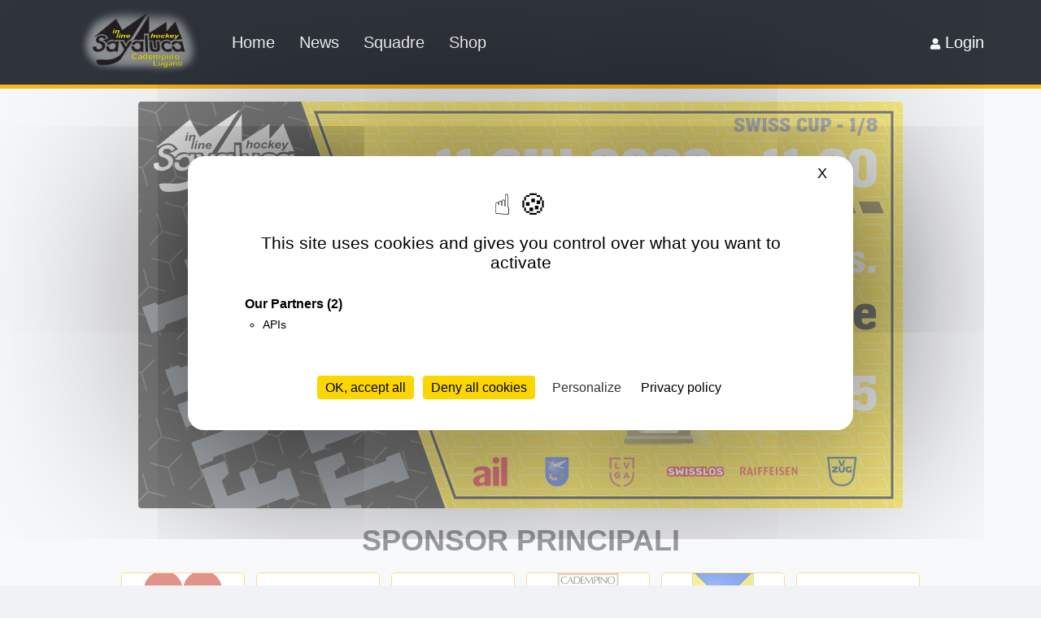

--- FILE ---
content_type: text/html; charset=utf-8
request_url: https://sayaluca.ch/calendar/652/Sayaluca%20vs%20Aire-la-Ville
body_size: 5225
content:
<!DOCTYPE html>
<html>
<head>
<title>IH Sayaluca Lugano-Cadempino - SWISS CUP - 1/8: Sayaluca vs Aire-la-Ville</title>
<meta charset="utf-8">
<meta name="robots" content="all" />
<meta name="author" content="IH SAYALUCA Lugano Cadempino" />
<meta name="keywords" content="sayaluca, skater hockey, inline hockey, hockey, cadempino, lugano, fsih, sihv, sifh, inline-hockey, euro-cups, iishf, iishf.com" />
<meta name="description" content="SWISS CUP - 1/8: Sayaluca vs Aire-la-Ville campionato" />
<meta name="copyright" content="@ 2017-2026 tutti i diritti riservati" />

		<script type="application/ld+json"> 
		{ 
			"@context": "http://schema.org","@type": "NewsArticle",
			"mainEntityOfPage": {
        "@type": "WebPage",
        "@id": "https://www.sayaluca.ch"
      }, 
      "headline": "SWISS CUP - 1/8: Sayaluca vs Aire-la-Ville", 
      "image": [https://www.sayaluca.ch/files/incontri/2023/652.png],
      "datePublished": "2023-06-11 11:00",
      "dateModified": "2023-06-11 11:00",
      "author": {
        "@type": "Person",
        "name": "pfi"
      },
      "publisher": {
        "@type": "Organization",
        "name": "sayaluca.ch",
        "logo": {
          "@type": "ImageObject",
          "url": "https://www.sayaluca.ch/img/logo_300.png"
        }
      },
      "description": "11.06.2023 11:00 - Campionato"
  	} 
		</script>
	

<script type="application/ld+json">
{

  "@context": "http://schema.org",
  "@type": "Organization",
  "url": "https://www.sayaluca.ch",
  "name": "IH Sayaluca Lugano Cadempino",
  "logo": "https://www.sayaluca.ch/img/logo_300.png"
}
</script>
<script type="application/ld+json">
{
  "@context": "http://schema.org",
  "@type": "Person",
  "name": "IH Sayaluca Lugano Cadempino",
  "url": "https://www.sayaluca.ch",
  "sameAs": [
    "https://www.facebook.com/sayalucaluganocadempino/"
  ]
}
 
</script>

<!--
<script type="text/javascript">
var _iub = _iub || [];
_iub.csConfiguration = {"askConsentAtCookiePolicyUpdate":true,"enableFadp":true,"fadpApplies":true,"floatingPreferencesButtonDisplay":"bottom-right","siteId":3295452,"whitelabel":false,"cookiePolicyId":33840993,"lang":"it","banner":{"closeButtonDisplay":false,"listPurposes":true,"position":"float-top-center"}};
</script>
<script type="text/javascript" src="https://cs.iubenda.com/autoblocking/3295452.js"></script>
<script type="text/javascript" src="//cdn.iubenda.com/cs/iubenda_cs.js" charset="UTF-8" async></script>
 -->

<!-- sistema di consent mode -->
<script src="/tarteaucitron/tarteaucitron.min.js"></script>
<script src="/tarteaucitron/tarteaucitronAutoload.js"></script>
         
	
<link rel="stylesheet" type="text/css" href="/lib/croppic/assets/css/main.css?v=1" />
<link rel="stylesheet" type="text/css" href="/lib/croppic/assets/css/croppic.css?v=1" />
<link rel="stylesheet" type="text/css" href="/lib/bootstrap/css/bootstrap.min.css?v=1.8.2" />
<link rel="stylesheet" type="text/css" href="/lib/bootstrap/css/bootstrap-datepicker3.min.css?v=1.8.2" />
<link rel="stylesheet" type="text/css" href="/lib/bootflat/css/bootflat.min.css?v=1.8.2" />
<link rel="stylesheet" type="text/css" href="/lib/icheck/css/all.css?v=1.8.2" />
<link rel="stylesheet" type="text/css" href="/lib/bootflat/css/jquery.fs.selecter.min.css?v=1.8.2" />
<link rel="stylesheet" type="text/css" href="/lib/fontAwesome5_13/css/all.min.css" />
<link rel="stylesheet" type="text/css" href="/lib/slick/slick.css?v=1.8.2" />
<link rel="stylesheet" type="text/css" href="/lib/slick/slick-theme.css?v=1.8.2" />
<link rel="stylesheet" type="text/css" href="/css/animations.css?v=1.8.2" />
<link rel="stylesheet" type="text/css" href="/css/std.css?v=11.8.2" />
<link rel="stylesheet" type="text/css" href="/css/mod.css?v=1.8.2" />
<link rel="stylesheet" type="text/css" href="/lib/jquery-ui/jquery-ui.min.css?v=1.8.2" />
<link rel="stylesheet" type="text/css" href="/lib/bootstrap/css/jquery.datetimepicker.css" />
<link rel="stylesheet" type="text/css" href="/lib/owlcarousel/owl.carousel.min.css" />
<link rel="stylesheet" type="text/css" href="/lib/owlcarousel/owl.theme.saya.min.css" />
<link rel="stylesheet" type="text/css" href="/css/index.css?v=1.8.2" />
<script type="text/javascript" src="/lib/jquery/js/jquery.min.js?v=1.8.2"></script>
<script type="text/javascript" src="/lib/jquery-ui/jquery-ui.min.js?v=1.8.2"></script>
<script type="text/javascript" src="/js/std.js?v=1.8.2"></script>
<script type="text/javascript" src="/lib/ppageTbl/js/ppageTbl.js?v=1.8.2"></script>
<script type="text/javascript" src="/lib/jquery/js/jquery.qrcode.min.js"></script>
<script type="text/javascript" src="/lib/owlcarousel/owl.carousel.min.js"></script>
<link rel="shortcut icon" href="/img/homescreen/favicon.ico?v=1.8.2" />
<meta http-equiv="X-UA-Compatible" content="IE=edge">
<meta name="viewport" content="width=device-width, initial-scale=1">
<meta name="google-site-verification" content="9VeaHZhwUgni_YeKGyrmATMCpAe5FcI8Bt5NPeWOwNw" />
<link rel="shortcut icon" sizes="16x16" href="https://www.sayaluca.ch/img/homescreen/favicon-16x16.png?v=1.8.2">
<link rel="shortcut icon" sizes="152x152" href="https://www.sayaluca.ch/img/homescreen/apple-icon-152x152.png?v=1.8.2">
<link rel="apple-touch-icon" href="https://www.sayaluca.ch/img/homescreen/apple-icon-196x196.png?v=1.8.2">
<link rel="apple-touch-icon" sizes="152x152" href="https://www.sayaluca.ch/img/homescreen/apple-icon-152x152.png?v=1.8.2">
<link rel="apple-touch-icon" sizes="196x196" href="https://www.sayaluca.ch/img/homescreen/apple-icon-196x196.png?v=1.8.2">
<link rel="apple-touch-icon-precomposed" href="https://www.sayaluca.ch/img/homescreen/apple-icon-152x152.png?v=1.8.2">

	    <!-- Just for debugging purposes. Don't actually copy this line! -->
	    <!--[if lt IE 9]><script src="../../assets/js/ie8-responsive-file-warning.js"></script><![endif]-->

	    <!-- HTML5 shim and Respond.js IE8 support of HTML5 elements and media queries -->
	    <!--[if lt IE 9]>
	      <script src="https://oss.maxcdn.com/libs/html5shiv/3.7.0/html5shiv.js"></script>
	      <script src="https://oss.maxcdn.com/libs/respond.js/1.4.2/respond.min.js"></script>
	    <![endif]-->	
			
<script>var SessionLang="it";</script>
<script src='https://www.google.com/recaptcha/api.js'></script>
<meta property="fb:app_id" content="2143093679093037" />
<meta property="og:type" content="website"/>
<meta property="og:site_name" content="Sayaluca"/>
<meta property="og:title" content="SWISS CUP - 1/8: Sayaluca vs Aire-la-Ville"/>
<meta property="og:url" content="https://sayaluca.ch/calendar/652/Sayaluca vs Aire-la-Ville"/>
<meta property="og:description" content="11.06.2023 11:00 - campionato"/>
<meta property="og:locale" content="it_IT"/>
<meta property="og:image" content="https://www.sayaluca.ch/files/incontri/2023/652.png"/>
<meta name="twitter:card" content="summary_large_image"/>
<meta name="twitter:title" content="SWISS CUP - 1/8: Sayaluca vs Aire-la-Ville"/>
<meta name="twitter:description" content="11.06.2023 11:00 - campionato"/>
<meta name="twitter:image" content="https://www.sayaluca.ch/files/incontri/2023/652.png"/>
</head>
<body>


			<div class="navbar navbar-inverse navbar-fixed-top header_meu" role="navigation">
	      <div class="container">
	        <div class="navbar-header">
	          <button class="navbar-toggle" data-toggle="collapse" data-target=".navbar-collapse">
	            <span class="sr-only">Toggle navigation</span>
	            <span class="icon-bar"></span>
	            <span class="icon-bar"></span>
	            <span class="icon-bar"></span>
	          </button>
	          <div style="width:200px;height:104px;display:block;text-align:center;padding-top:10px;">
	          	<center><a href="/"><img src="/img/logo_top.png" style="height:80px" alt="SayaLuca logo " class="img-responsive"></a></center>
	          </div></div>
	        <div class="navbar-collapse collapse">
	          <ul class="nav navbar-nav">
	            <li class=""><a href="/">Home</a></li>
	            <li class=""><a href="/news">News</a></li>
	            <!--<li class=""><a href="/gallery">Gallery</a></li>-->
	            <!--<li class=""><a href="/content/70/Programma-Allenamenti">Allenamenti</a></li>-->
	           	<li class=""><a href="/teams">Squadre</a></li>
              <li><a href="https://form.jotform.com/252584040260348" target="_blank">Shop</a></li>
							 <!--<li class=""><a href="/content/217/turni">Turni</a></li>-->
							 
		        </ul>
		        <ul class="nav navbar-nav navbar-right" style="">
		        	
		        <li class=""><a href="/?nav=login" style="color:#FFF;background-color:#30353C;" ><i class="fa fa-user fa-mini"  style="font-size:14px"></i> Login</a></li>            
          </ul>
        </div><!--/.nav-collapse -->
      </div>
    </div>
    <div class="panel-black hidden-sm hidden-md hidden-lg" style="padding:5px;border-bottom:1px solid #ffb619;display:table;width:100%;">
      <div style="float:left;margin-right:15px;"><a href="https://sayaluca.ch" target="_blank" style="color:#FFF;font-size:18px;font-weight:bold;"><span class="bold fa-mini">HOME</span></a></div>
      <div style="float:left;margin-right:15px;"><a href="https://sayaluca.ch/news" target="_blank" style="color:#FFF;font-size:18px;font-weight:bold;"><span class="bold fa-mini">NEWS</span></a></div>
      <div style="float:left;margin-right:15px;"><a href="https://form.jotform.com/252584040260348" target="_blank" style="color:#FFF;font-size:18px;font-weight:bold;"><span class="bold fa-mini">SHOP</span></a></div>
    </div>
    <div class="container" style="margin-top:20px;"><div class="row"><div class="col-xs-12 col-sm-12" style="margin-bottom:20px;">
																				<div class="animatedParent">
																					<center><div class="animated bounceIn go" ><img src="https://www.sayaluca.ch/files/incontri/2023/652.png" class="img-responsive img-rounded" /></div></center>
																				</div>
																			</div><div class="" style="margin:0 auto;position:relative;text-align:center;"><h1 class="fa-saya2">SPONSOR PRINCIPALI</h1>
        <div class="sup-sponsor-box" style=";display: inline-block;overflow:hidden"  onclick="openModalSponsor(36);return false;">
           <img alt="support sponsor" class="img-rounded" src="/img/sponsor/gs_logo.png" style="width:150px;"/>
        </div>
	      <div id="modalSponsor-36" style="display:none">
	        <div>
	          <h4 class="bold">La societ&agrave; IH SAYALUCA ringrazia lo sponsor</h4>
	        </div>
	        <div style="margin:auto;border: 1px solid #FFB619;border-radius:5px;padding:5px;width:210px;"><img alt="support sponsor" class="img-rounded" src="/img/sponsor/gs_logo.png" style="width:200px"/></div>
	        <h2>Gioventù e Sport</h2>
	        <p style="font-weight:bold;"></p>
	        
	        <div id="modalImgSponsor">
	          <center></center>
	        </div><div id="modalUrlSponsor"><a class="btn" target="_blank" href="https://www.jugendundsport.ch/it/home.html">visita il sito</a></div></div>
        <div class="sup-sponsor-box" style=";display: inline-block;overflow:hidden"  onclick="openModalSponsor(3);return false;">
           <img alt="support sponsor" class="img-rounded" src="/img/sponsor/swisslos.jpg" style="width:150px;"/>
        </div>
	      <div id="modalSponsor-3" style="display:none">
	        <div>
	          <h4 class="bold">La societ&agrave; IH SAYALUCA ringrazia lo sponsor</h4>
	        </div>
	        <div style="margin:auto;border: 1px solid #FFB619;border-radius:5px;padding:5px;width:210px;"><img alt="support sponsor" class="img-rounded" src="/img/sponsor/swisslos.jpg" style="width:200px"/></div>
	        <h2>Swisslos</h2>
	        <p style="font-weight:bold;"></p>
	        
	        <div id="modalImgSponsor">
	          <center></center>
	        </div><div id="modalUrlSponsor"><a class="btn" target="_blank" href="https://www.swisslos.ch/it/home.html">visita il sito</a></div></div>
        <div class="sup-sponsor-box" style=";display: inline-block;overflow:hidden"  onclick="openModalSponsor(1);return false;">
           <img alt="support sponsor" class="img-rounded" src="/img/sponsor/raiffeisen.jpg" style="width:150px;"/>
        </div>
	      <div id="modalSponsor-1" style="display:none">
	        <div>
	          <h4 class="bold">La societ&agrave; IH SAYALUCA ringrazia lo sponsor</h4>
	        </div>
	        <div style="margin:auto;border: 1px solid #FFB619;border-radius:5px;padding:5px;width:210px;"><img alt="support sponsor" class="img-rounded" src="/img/sponsor/raiffeisen.jpg" style="width:200px"/></div>
	        <h2>Raiffeisen</h2>
	        <p style="font-weight:bold;"></p>
	        
	        <div id="modalImgSponsor">
	          <center></center>
	        </div><div id="modalUrlSponsor"><a class="btn" target="_blank" href="https://www.raiffeisen.ch/del-vedeggio/it/clientela-privata/youngmemberplus/vantaggi.html">visita il sito</a></div></div>
        <div class="sup-sponsor-box" style=";display: inline-block;overflow:hidden"  onclick="openModalSponsor(32);return false;">
           <img alt="support sponsor" class="img-rounded" src="/img/sponsor/cadempino.jpg" style="width:150px;"/>
        </div>
	      <div id="modalSponsor-32" style="display:none">
	        <div>
	          <h4 class="bold">La societ&agrave; IH SAYALUCA ringrazia lo sponsor</h4>
	        </div>
	        <div style="margin:auto;border: 1px solid #FFB619;border-radius:5px;padding:5px;width:210px;"><img alt="support sponsor" class="img-rounded" src="/img/sponsor/cadempino.jpg" style="width:200px"/></div>
	        <h2>Comune di Cadempino</h2>
	        <p style="font-weight:bold;"></p>
	        
	        <div id="modalImgSponsor">
	          <center></center>
	        </div><div id="modalUrlSponsor"><a class="btn" target="_blank" href="http://www.cadempino.ch">visita il sito</a></div></div>
        <div class="sup-sponsor-box" style=";display: inline-block;overflow:hidden"  onclick="openModalSponsor(2);return false;">
           <img alt="support sponsor" class="img-rounded" src="/img/sponsor/lamone_sayaluca.png" style="width:150px;"/>
        </div>
	      <div id="modalSponsor-2" style="display:none">
	        <div>
	          <h4 class="bold">La societ&agrave; IH SAYALUCA ringrazia lo sponsor</h4>
	        </div>
	        <div style="margin:auto;border: 1px solid #FFB619;border-radius:5px;padding:5px;width:210px;"><img alt="support sponsor" class="img-rounded" src="/img/sponsor/lamone_sayaluca.png" style="width:200px"/></div>
	        <h2>Comune di Lamone</h2>
	        <p style="font-weight:bold;"></p>
	        
	        <div id="modalImgSponsor">
	          <center></center>
	        </div><div id="modalUrlSponsor"><a class="btn" target="_blank" href="http://www.lamone.ch">visita il sito</a></div></div>
        <div class="sup-sponsor-box" style=";display: inline-block;overflow:hidden"  onclick="openModalSponsor(4);return false;">
           <img alt="support sponsor" class="img-rounded" src="/img/sponsor/lugano.jpg" style="width:150px;"/>
        </div>
	      <div id="modalSponsor-4" style="display:none">
	        <div>
	          <h4 class="bold">La societ&agrave; IH SAYALUCA ringrazia lo sponsor</h4>
	        </div>
	        <div style="margin:auto;border: 1px solid #FFB619;border-radius:5px;padding:5px;width:210px;"><img alt="support sponsor" class="img-rounded" src="/img/sponsor/lugano.jpg" style="width:200px"/></div>
	        <h2>Città di Lugano</h2>
	        <p style="font-weight:bold;"></p>
	        
	        <div id="modalImgSponsor">
	          <center></center>
	        </div><div id="modalUrlSponsor"><a class="btn" target="_blank" href="http://www.lugano.ch">visita il sito</a></div></div></div><div style="margin:0 auto;position:relative;text-align:center;text-align:center;margin-top:35px;margin-bottom:15px;">
									<a href="http://inline-hockey.ch/game-play-it/8868" target="_blank" class="btn btn-danger btn-lg">
										<img src="https://www.sayaluca.ch/img/sponsor/sihf.jpg" style="width:35px;"/>&nbsp;&nbsp;&nbsp;Risultati Live
									</a>
								</div><div class="" style="margin:0 auto;position:relative;text-align:center;margin-top:30px;"><H4>support sponsor</h4>
        <div class="sup-sponsor-box" style=";display: inline-block;overflow:hidden"  onclick="openModalSponsor(10);return false;">
           <img alt="support sponsor" class="img-rounded" src="/img/sponsor/egokiefer.PNG" style="width:150px;"/>
        </div>
	      <div id="modalSponsor-10" style="display:none">
	        <div>
	          <h4 class="bold">La societ&agrave; IH SAYALUCA ringrazia lo sponsor</h4>
	        </div>
	        <div style="margin:auto;border: 1px solid #FFB619;border-radius:5px;padding:5px;width:210px;"><img alt="support sponsor" class="img-rounded" src="/img/sponsor/egokiefer.PNG" style="width:200px"/></div>
	        <h2>EgoKiefer</h2>
	        <p style="font-weight:bold;">6954 Sala Capriasca </p>
	        
	        <div id="modalImgSponsor">
	          <center></center>
	        </div></div>
        <div class="sup-sponsor-box" style=";display: inline-block;overflow:hidden"  onclick="openModalSponsor(8);return false;">
           <img alt="support sponsor" class="img-rounded" src="/img/sponsor/css.JPG" style="width:150px;"/>
        </div>
	      <div id="modalSponsor-8" style="display:none">
	        <div>
	          <h4 class="bold">La societ&agrave; IH SAYALUCA ringrazia lo sponsor</h4>
	        </div>
	        <div style="margin:auto;border: 1px solid #FFB619;border-radius:5px;padding:5px;width:210px;"><img alt="support sponsor" class="img-rounded" src="/img/sponsor/css.JPG" style="width:200px"/></div>
	        <h2>CSS Assicurazione</h2>
	        <p style="font-weight:bold;"></p>
	        
	        <div id="modalImgSponsor">
	          <center></center>
	        </div><div id="modalUrlSponsor"><a class="btn" target="_blank" href="https://www.css.ch/it/clienti-privati.html">visita il sito</a></div></div>
        <div class="sup-sponsor-box" style=";display: inline-block;overflow:hidden"  onclick="openModalSponsor(26);return false;">
           <img alt="support sponsor" class="img-rounded" src="/img/sponsor/Centra Alimentari.png" style="width:150px;"/>
        </div>
	      <div id="modalSponsor-26" style="display:none">
	        <div>
	          <h4 class="bold">La societ&agrave; IH SAYALUCA ringrazia lo sponsor</h4>
	        </div>
	        <div style="margin:auto;border: 1px solid #FFB619;border-radius:5px;padding:5px;width:210px;"><img alt="support sponsor" class="img-rounded" src="/img/sponsor/Centra Alimentari.png" style="width:200px"/></div>
	        <h2>Cetra Alimentari SA</h2>
	        <p style="font-weight:bold;"></p>
	        
	        <div id="modalImgSponsor">
	          <center></center>
	        </div></div></div><div id="modalSponsor" class="modal fade">
					 <div class="modal-dialog"  style="">
					  <div class="modal-content">
					   <div class="modal-header">
					    <button class="close" data-dismiss="modal">&times;</button>
					    <h4 class="modal-title">&nbsp;</h4>
					   </div>
					   <div class="modal-body">
						<div style="text-align:center" id="modalDetailSponsor"><div class="col-xs-12 col-sm-12" style="margin-bottom:20px;">
																				<div class="animatedParent">
																					<center><div class="animated bounceIn go" ><img src="https://www.sayaluca.ch/files/incontri/2023/652.png" class="img-responsive img-rounded" /></div></center>
																				</div>
																			</div><div class="" style="margin:0 auto;position:relative;text-align:center;"><h1 class="fa-saya2">SPONSOR PRINCIPALI</h1>
        <div class="sup-sponsor-box" style=";display: inline-block;overflow:hidden"  onclick="openModalSponsor(36);return false;">
           <img alt="support sponsor" class="img-rounded" src="/img/sponsor/gs_logo.png" style="width:150px;"/>
        </div>
	      <div id="modalSponsor-36" style="display:none">
	        <div>
	          <h4 class="bold">La societ&agrave; IH SAYALUCA ringrazia lo sponsor</h4>
	        </div>
	        <div style="margin:auto;border: 1px solid #FFB619;border-radius:5px;padding:5px;width:210px;"><img alt="support sponsor" class="img-rounded" src="/img/sponsor/gs_logo.png" style="width:200px"/></div>
	        <h2>Gioventù e Sport</h2>
	        <p style="font-weight:bold;"></p>
	        
	        <div id="modalImgSponsor">
	          <center></center>
	        </div><div id="modalUrlSponsor"><a class="btn" target="_blank" href="https://www.jugendundsport.ch/it/home.html">visita il sito</a></div></div>
        <div class="sup-sponsor-box" style=";display: inline-block;overflow:hidden"  onclick="openModalSponsor(3);return false;">
           <img alt="support sponsor" class="img-rounded" src="/img/sponsor/swisslos.jpg" style="width:150px;"/>
        </div>
	      <div id="modalSponsor-3" style="display:none">
	        <div>
	          <h4 class="bold">La societ&agrave; IH SAYALUCA ringrazia lo sponsor</h4>
	        </div>
	        <div style="margin:auto;border: 1px solid #FFB619;border-radius:5px;padding:5px;width:210px;"><img alt="support sponsor" class="img-rounded" src="/img/sponsor/swisslos.jpg" style="width:200px"/></div>
	        <h2>Swisslos</h2>
	        <p style="font-weight:bold;"></p>
	        
	        <div id="modalImgSponsor">
	          <center></center>
	        </div><div id="modalUrlSponsor"><a class="btn" target="_blank" href="https://www.swisslos.ch/it/home.html">visita il sito</a></div></div>
        <div class="sup-sponsor-box" style=";display: inline-block;overflow:hidden"  onclick="openModalSponsor(1);return false;">
           <img alt="support sponsor" class="img-rounded" src="/img/sponsor/raiffeisen.jpg" style="width:150px;"/>
        </div>
	      <div id="modalSponsor-1" style="display:none">
	        <div>
	          <h4 class="bold">La societ&agrave; IH SAYALUCA ringrazia lo sponsor</h4>
	        </div>
	        <div style="margin:auto;border: 1px solid #FFB619;border-radius:5px;padding:5px;width:210px;"><img alt="support sponsor" class="img-rounded" src="/img/sponsor/raiffeisen.jpg" style="width:200px"/></div>
	        <h2>Raiffeisen</h2>
	        <p style="font-weight:bold;"></p>
	        
	        <div id="modalImgSponsor">
	          <center></center>
	        </div><div id="modalUrlSponsor"><a class="btn" target="_blank" href="https://www.raiffeisen.ch/del-vedeggio/it/clientela-privata/youngmemberplus/vantaggi.html">visita il sito</a></div></div>
        <div class="sup-sponsor-box" style=";display: inline-block;overflow:hidden"  onclick="openModalSponsor(32);return false;">
           <img alt="support sponsor" class="img-rounded" src="/img/sponsor/cadempino.jpg" style="width:150px;"/>
        </div>
	      <div id="modalSponsor-32" style="display:none">
	        <div>
	          <h4 class="bold">La societ&agrave; IH SAYALUCA ringrazia lo sponsor</h4>
	        </div>
	        <div style="margin:auto;border: 1px solid #FFB619;border-radius:5px;padding:5px;width:210px;"><img alt="support sponsor" class="img-rounded" src="/img/sponsor/cadempino.jpg" style="width:200px"/></div>
	        <h2>Comune di Cadempino</h2>
	        <p style="font-weight:bold;"></p>
	        
	        <div id="modalImgSponsor">
	          <center></center>
	        </div><div id="modalUrlSponsor"><a class="btn" target="_blank" href="http://www.cadempino.ch">visita il sito</a></div></div>
        <div class="sup-sponsor-box" style=";display: inline-block;overflow:hidden"  onclick="openModalSponsor(2);return false;">
           <img alt="support sponsor" class="img-rounded" src="/img/sponsor/lamone_sayaluca.png" style="width:150px;"/>
        </div>
	      <div id="modalSponsor-2" style="display:none">
	        <div>
	          <h4 class="bold">La societ&agrave; IH SAYALUCA ringrazia lo sponsor</h4>
	        </div>
	        <div style="margin:auto;border: 1px solid #FFB619;border-radius:5px;padding:5px;width:210px;"><img alt="support sponsor" class="img-rounded" src="/img/sponsor/lamone_sayaluca.png" style="width:200px"/></div>
	        <h2>Comune di Lamone</h2>
	        <p style="font-weight:bold;"></p>
	        
	        <div id="modalImgSponsor">
	          <center></center>
	        </div><div id="modalUrlSponsor"><a class="btn" target="_blank" href="http://www.lamone.ch">visita il sito</a></div></div>
        <div class="sup-sponsor-box" style=";display: inline-block;overflow:hidden"  onclick="openModalSponsor(4);return false;">
           <img alt="support sponsor" class="img-rounded" src="/img/sponsor/lugano.jpg" style="width:150px;"/>
        </div>
	      <div id="modalSponsor-4" style="display:none">
	        <div>
	          <h4 class="bold">La societ&agrave; IH SAYALUCA ringrazia lo sponsor</h4>
	        </div>
	        <div style="margin:auto;border: 1px solid #FFB619;border-radius:5px;padding:5px;width:210px;"><img alt="support sponsor" class="img-rounded" src="/img/sponsor/lugano.jpg" style="width:200px"/></div>
	        <h2>Città di Lugano</h2>
	        <p style="font-weight:bold;"></p>
	        
	        <div id="modalImgSponsor">
	          <center></center>
	        </div><div id="modalUrlSponsor"><a class="btn" target="_blank" href="http://www.lugano.ch">visita il sito</a></div></div></div><div style="margin:0 auto;position:relative;text-align:center;text-align:center;margin-top:35px;margin-bottom:15px;">
									<a href="http://inline-hockey.ch/game-play-it/8868" target="_blank" class="btn btn-danger btn-lg">
										<img src="https://www.sayaluca.ch/img/sponsor/sihf.jpg" style="width:35px;"/>&nbsp;&nbsp;&nbsp;Risultati Live
									</a>
								</div><div class="" style="margin:0 auto;position:relative;text-align:center;margin-top:30px;"><H4>support sponsor</h4>
        <div class="sup-sponsor-box" style=";display: inline-block;overflow:hidden"  onclick="openModalSponsor(10);return false;">
           <img alt="support sponsor" class="img-rounded" src="/img/sponsor/egokiefer.PNG" style="width:150px;"/>
        </div>
	      <div id="modalSponsor-10" style="display:none">
	        <div>
	          <h4 class="bold">La societ&agrave; IH SAYALUCA ringrazia lo sponsor</h4>
	        </div>
	        <div style="margin:auto;border: 1px solid #FFB619;border-radius:5px;padding:5px;width:210px;"><img alt="support sponsor" class="img-rounded" src="/img/sponsor/egokiefer.PNG" style="width:200px"/></div>
	        <h2>EgoKiefer</h2>
	        <p style="font-weight:bold;">6954 Sala Capriasca </p>
	        
	        <div id="modalImgSponsor">
	          <center></center>
	        </div></div>
        <div class="sup-sponsor-box" style=";display: inline-block;overflow:hidden"  onclick="openModalSponsor(8);return false;">
           <img alt="support sponsor" class="img-rounded" src="/img/sponsor/css.JPG" style="width:150px;"/>
        </div>
	      <div id="modalSponsor-8" style="display:none">
	        <div>
	          <h4 class="bold">La societ&agrave; IH SAYALUCA ringrazia lo sponsor</h4>
	        </div>
	        <div style="margin:auto;border: 1px solid #FFB619;border-radius:5px;padding:5px;width:210px;"><img alt="support sponsor" class="img-rounded" src="/img/sponsor/css.JPG" style="width:200px"/></div>
	        <h2>CSS Assicurazione</h2>
	        <p style="font-weight:bold;"></p>
	        
	        <div id="modalImgSponsor">
	          <center></center>
	        </div><div id="modalUrlSponsor"><a class="btn" target="_blank" href="https://www.css.ch/it/clienti-privati.html">visita il sito</a></div></div>
        <div class="sup-sponsor-box" style=";display: inline-block;overflow:hidden"  onclick="openModalSponsor(26);return false;">
           <img alt="support sponsor" class="img-rounded" src="/img/sponsor/Centra Alimentari.png" style="width:150px;"/>
        </div>
	      <div id="modalSponsor-26" style="display:none">
	        <div>
	          <h4 class="bold">La societ&agrave; IH SAYALUCA ringrazia lo sponsor</h4>
	        </div>
	        <div style="margin:auto;border: 1px solid #FFB619;border-radius:5px;padding:5px;width:210px;"><img alt="support sponsor" class="img-rounded" src="/img/sponsor/Centra Alimentari.png" style="width:200px"/></div>
	        <h2>Cetra Alimentari SA</h2>
	        <p style="font-weight:bold;"></p>
	        
	        <div id="modalImgSponsor">
	          <center></center>
	        </div></div></div></div>					    	
					   </div>
					   <div class="modal-footer">
					   <button class="btn btn-default" data-dismiss="modal">Chiudi</button>
					    
					   </div>
					  </div>
					 </div>
					</div></div></div>
	<div id="footer" class="footer_meu"  >
					<div class="container"><div class="row">
							<div class="col-xs-12 col-sm-4" style="margin-bottom:15px;">
								<a href="/"><img src="/img/logo_300_bianco_nero.png" style="max-width:240px;" class="img-responsive"  alt="logo sfondo nero"></a>
								<div style="margin-top:20px;width:240px;">
									<center>
										<a href="http://inline-hockey.ch/home-it" target="_blank"><img src="/img/sponsor/sihf.jpg" width="70" height="46" style="background-color:#FFF" alt="" /></a>
										<a href="https://www.iishf.com" target="_blank"><img src="/img/loghi/iishf2.png" width="70" height="46" style="background-color:#FFF" alt="" /></a>
										<a href="https://www.cadempino.ch" target="_blank"><img src="/img/sponsor/cadempino.jpg" width="70" height="46" style="background-color:#FFF" alt="" /></a>
									</center> 
								</div>
								<div class="row fa-gray" style="margin-top:20px;margin-left:10px;font-size:18px;">
									
								</div>									
							</div>
							<div class="col-xs-12 col-sm-4" style="margin-bottom:15px;">
								<h5 style="margin-top:0px;padding-left:15px;">Navigazione</h5>
								<ul  class="list-unstyled" style="font-size:18px;padding-left:15px;">
									<li><a href="/">Home</a>
									<li><a href="/news">News</a>
									<!--<li><a href="/content/70/Programma-Allenamenti">Programma allenamenti</a></li>-->
									<li><a href="/teams">Squadre</a>
									<li><a href="https://form.jotform.com/241571412121341" target="_blank">Shop</a></li>
									<!--<li><a href="/players">Giocatori</a>-->
									<!--<li><a href="/gallery">Gallery</a>-->
									
									<li><a href="/contacts">Contatti</a>
									<li><a href="/40/Palamondo">Dove - Palamondo <i class="fa fa-saya fa-map-marker fa-mini"></i> </a>
									<li><a href="/calendar">Calendario <i class="fa fa-calendar fa-mini fa-saya"></i> </a>
									<li><a href="http://inline-hockey.ch/regolamenti" target="_blank">Regolamenti FSIH</a>
									<li><a href="/55/Numeri-Utili">Numeri utili <i class="fa fa-phone fa-saya fa-mini"></i> </a>
									<li><a href="content/82/Hotel-accomodation">Hotel <i class="fa fa-bed fa-saya fa-mini"></i> </a>
									
									<!--<li><a href="/47/About">About & credits</a>-->
									
									<li><a href="/69/palmares">Palmares</a>
									
									<li><a href="/record">SayaRecord</a>
									<!--<li><a href="/coppaticino">Coppa Ticino</a>-->
									
									<li><a href="/66/Statuti">Statuti</a>
									
								</ul>
							</div>
							<div class="col-xs-12 col-sm-4" style="margin-bottom:15px;padding-left:45px">
								<div class="row">
									<ul  class="list-unstyled">
										<li>
											<div style="float:left;text-align:center;padding-right:10px;"><a href="https://www.facebook.com/sayalucaluganocadempino/" target="_blank"><i class="fab fa-facebook-square fa-3x fa-saya" title="Facebook Official Page"></i><br />FB-Official</a></div>
											<div style="float:left;text-align:center;padding-right:10px;"><a href="https://www.facebook.com/Juniores16sayaluca/" target="_blank"><i class="fab fa-facebook-square fa-3x fa-saya" title="Facebook Juniori"></i><br />FB-Juniori</a></div>
											<div style="float:left;text-align:center;padding-right:10px;" ><a href="https://www.sayaluca.ch/rss.php" target="_blank"><i class="fa fa-rss fa-3x fa-saya"></i><br />RSS</a></div>
											<div style="float:left;text-align:center;padding-right:10px;" ><a href="https://www.sayaluca.ch/contacts"><i class="fas fa-envelope fa-3x fa-saya"></i><br />Contatti</a></div>
										</li>
									</ul>
								</div>
								<div class="row fa-gray" style="margin-top:20px;">
									
										<h4>Inline Hockey Sayaluca Lugano Cadempino</h4>
										casella postale 459<br/>
										6814 Cadempino
										<div style="margin-top:15px;">

												<!--Raiffeisen del Vedeggio<br />IBAN<br />CH92 8028 3000 0027 5709 1-->
											Raiffeisen del Vedeggio<br />6929 Gravesano<br />IBAN<br />CH49 8080 8005 1015 7269 9

										</div>

								</div>
								<div class="row" style="margin-top:15px;">
									<!--
                    <a href="https://www.iubenda.com/privacy-policy/33840993" class="iubenda-white iubenda-noiframe iubenda-embed iubenda-noiframe " title="Privacy Policy ">Privacy Policy</a>
									  <a href="https://www.iubenda.com/privacy-policy/33840993/cookie-policy" class="iubenda-white iubenda-noiframe iubenda-embed iubenda-noiframe " title="Cookie Policy ">Cookie Policy</a>
                    -->
                    <a href="https://sayaluca.ch/privacy" title="Privacy Policy ">Privacy Policy</a>
								</div>
			

								
								<div class="row fa-gray">
									<img src="/img/saya-eye.png" width="32"/>
								</div>				
							</div>
						</div></div>
				</div>
				<div class="copyright" >
					&#169; 2016-2026. All Rights Reserved <span style="font-size:10px;color: rgba(255, 255, 255, 0.4);">v.1.8.2</span></div>
		<div style="display:none">
			<div id="adb-dialog-confirm" title="Informazione">
				<p id="adbGeneral-dialogMsg"></p>
			</div>
		</div><script src="/lib/bootstrap/js/bootstrap.min.js"></script><script src="/lib/icheck/js/icheck.min.js"></script><script src="/lib/bootflat/js/jquery.fs.selecter.min.js"></script><script src="/lib/bootstrap/js/notify.min.js"></script><script src="/lib/bootstrap/js/bootstrap-datepicker.min.js"></script><script src="/lib/bootstrap/js/jquery.datetimepicker.full.js"></script><script src="/lib/slick/slick.js"></script><script src="/lib/croppic/js/croppic.custom.js"></script><script src="/lib/croppic/assets/js/main.js"></script><script src="/lib/croppic/js/croppicCustomParam.js"></script><script src="/locales/bootstrap-datepicker.it.min.js" charset="UTF-8"></script><script src="/js/css3-animate-it.js"></script><script src="/js/canvasSkater.js?v=1.8.2"></script><script src="/js/simpleheat.js?v="></script>
</body>
</html>

--- FILE ---
content_type: text/css
request_url: https://sayaluca.ch/lib/croppic/assets/css/main.css?v=1
body_size: 1760
content:
/*
 * Author: Carlos Alvarez
 * URL: http://alvarez.is
 *
 * Project Name: FLATTY - Free Bootstrap 3 Theme
 * Version: 1.0
 * URL: http://blacktie.co
 */

body {
  background-color: #f2f2f2;
    font-family: 'Lato', sans-serif;
    font-weight: 300;
    font-size: 16px;
    color: #555;

    -webkit-font-smoothing: antialiased;
    -webkit-overflow-scrolling: touch;
}

/* Titles */
h1, h2, h3, h4, h5, h6 {
    font-family: 'Lato', sans-serif;
    font-weight: 300;
    color: #333;
}

h1 {
	font-size: 40px;
}

h3 {
	color: #95a5a6;
	font-weight: 400;
}

h4 {
	color: #95a5a6;
	font-weight: 400;
	font-size: 20px;
}

/* Paragraph & Typographic */
p {
    line-height: 28px;
    margin-bottom: 25px;
    font-size: 16px;
}

.centered {
    text-align: center;
}

/* Links */
a {
    color: #3498db;
    word-wrap: break-word;

    -webkit-transition: color 0.1s ease-in, background 0.1s ease-in;
    -moz-transition: color 0.1s ease-in, background 0.1s ease-in;
    -ms-transition: color 0.1s ease-in, background 0.1s ease-in;
    -o-transition: color 0.1s ease-in, background 0.1s ease-in;
    transition: color 0.1s ease-in, background 0.1s ease-in;

}

a:hover,
a:focus {
    color: #7b7b7b;
    text-decoration: none;
    outline: 0;
}

a:before,
a:after {
    -webkit-transition: color 0.1s ease-in, background 0.1s ease-in;
    -moz-transition: color 0.1s ease-in, background 0.1s ease-in;
    -ms-transition: color 0.1s ease-in, background 0.1s ease-in;
    -o-transition: color 0.1s ease-in, background 0.1s ease-in;
    transition: color 0.1s ease-in, background 0.1s ease-in;
}

 hr {
    display: block;
    height: 1px;
    border: 0;
    border-top: 1px solid #ccc;
    margin: 70px 0 70px;
    padding: 0;
}

/*
.navbar-default {
	background-color: #FFF;
	border-color: transparent;
	
}

.nav.navbar-nav.navbar-right{
	margin-top:10px;
	font-size: 17px;
}

.nav.navbar-nav.navbar-right > li > a{
	padding:15px 30px;
	cursor:pointer;
}

.navbar-default .navbar-brand {
	color: white;
}

.navbar-default .navbar-nav > li > a {
	color: #000;
}
*/
/* Helpers */

.mt {
	margin-top: 40px;
	margin-bottom: 40px;
}

.form-control {
	height: 42px;
	font-size: 18px;
	width: 280px;
}

i {
	margin: 8px;
	color: #3498db; 
}

.logo{
	font-family: 'Mrs Sheppards', cursive;
	font-size: 31px;
	line-height: 31px;
	margin: 0px 0 7px;
	color: #333;
	
}

/* HeaderWrap */
#headerwrap {
	background-color: #52B1E7;
	margin-top:68px;
	background-attachment: relative;
	background-position: center center;
	min-height: 430px;
	width: 100%;
	
    -webkit-background-size: 100%;
    -moz-background-size: 100%;
    -o-background-size: 100%;
    background-size: 100%;

    -webkit-background-size: cover;
    -moz-background-size: cover;
    -o-background-size: cover;
    background-size: cover;
	background-image:url(../img/headerBg.jpg);
	background-attachment:fixed;
}

.logoHeader{
	font-family: 'Mrs Sheppards', cursive;
	font-size: 145px;
	line-height: 31px;
	margin: 105px   0 7px;
	color: #FFF;
	display: block;
	position: relative;
	z-index: 1;
	text-shadow: 8px 8px 0px rgba(0,0,0,0.1);
	text-align: center;
	width: 430px;
}

#headerwrap h2 {
	margin-top: 82px;
	margin-bottom: 28px;
	opacity: 0.8;
	color: rgb(255, 255, 255);
	font-size: 33px;
	text-shadow: 2px 2px 0px rgba(0,0,0,0.2);
	text-align: center;
	width: 430px;
	font-weight: 300;
	letter-spacing: 1px;
}


.logoImg{
	width: 130px;
	margin: 0 145px 7px;
}

.downloadButton{
	color: #FFFFFF;
	margin: 10px 10px;
	padding: 20px 50px;
	width: 408px;
	display: none;
	text-align: center;
	font-weight: 300;
	background: transparent;
	border-radius: 3px;
	font-size: 38px;
}

.downloadButton sup{
	font-family: 'Lato', sans-serif;
	font-size:15px;
}

.cropHeaderWrapper{
	overflow:hidden;
	height: 420px;
}

#cropContainerHeaderButton{
	color: #FFF;
	margin: 10px 0 30px 71px;
	padding: 15px 50px;
	width: 407px;
	display: block;
	text-align: center;
	font-weight: 400;
	background: #2CE987;
	text-transform: uppercase;
	border-radius: 2px;
	box-shadow: 8px 8px 0px rgba(0,0,0,0.1);
	font-size: 20px;
	
}

#cropContainerHeaderButton:hover {
	background: #1CD139;
}

.optionsDiv{
	
	border-radius:2px;
	position:absolute;
}

.optionsDiv a{
	width:50%;
	margin-right:20%;
	float:left;
	margin-bottom:10px;
	cursor:pointer;
}

#optionsFloating.fixed{
	position:fixed;
	top:100px;
}

.downloadLink{
	font-size: 22px;
	color: #666;
	text-align: center;
	display: block;
	width: 320px;
	width: 320px;
	padding: 10px;
	border: 1px solid #CCC;
	height: 62px;
	margin: 0 auto;
}

.downloadLink:hover {
	background:#FFF;
}

.downloadIcon{
	width:75px;
	height:75px;
	display:block;
	background-size:75px 150px;
	background-position:0px 0px;
	background-image: url(../img/downloadIcon.png);
}

.downloadLink:hover .downloadIcon{
	background-position:0px -75px;
}

.downloadIcon.small{
	width:25px;
	height:25px;
	display:block;
	background-size:25px 50px;
	background-position:0px 0px;
	background-image: url(../img/downloadIcon.png);
}

.downloadLink:hover .downloadIcon.small{
	background-position:0px -25px;
}

.downloadLink .downloadIcon {
	float:left;
}

.downloadLink span{
	line-height: 40px;
	float:left;
}

#cropContainerModal{ width:100%; height:200px; position: relative; border:1px solid #ccc;}
#cropContaineroutput{ width:100%; height:145px; position: relative; border:1px solid #ccc;}
#cropContainerEyecandy{ width:100%; height:200px; position: relative; border:1px solid #ccc;}
#cropContainerPreload{ width:100%; height:200px; position: relative; border:1px solid #ccc;}
#cropContainerPlaceHolder1{ width:100%; height:200px; position: relative; border:none;}
#cropContainerPlaceHolder2{ width:100%; height:200px; position: relative; border:none;}


#web_by {position:absolute; right:10px; font-size:10px; color:#aaa; padding:13px; cursor:pointer;  }
#web_by  label{  display:none; position:absolute; right:5px; top:-32px; z-index:10000; font-size:10px; color:#ffa200; padding:10px 9px; cursor:pointer; width:60px; height:40px; background-image:url('../img/jobotic_bubble.png'); background-repeat:no-repeat; }
#jobotic {position:fixed; right:-100px; bottom:-3px; font-size:10px; color:#aaa; padding:13px; cursor:pointer; z-index:9999;}
	
	
	#kontakt { float:left; width:100%; height:auto; z-index:450; position:relative; }
	#kontakt_bg { position:absolute; top:0; left:0; width:100%; height:auto; z-index:450;}
	#copyright {float:left; width:100%; height:45px; background-color:#FFF; margin-top:6px;}
	#copyright  p{float:left; width:100%; font-size:12px; color:#999; text-align:center; background-color:#FFF; margin-top:10px;}


--- FILE ---
content_type: text/css
request_url: https://sayaluca.ch/css/std.css?v=11.8.2
body_size: 2280
content:

.autocomplete-suggestions { border: 1px solid #999; background: #FFF; cursor: default; overflow: auto; -webkit-box-shadow: 1px 4px 3px rgba(50, 50, 50, 0.64); -moz-box-shadow: 1px 4px 3px rgba(50, 50, 50, 0.64); box-shadow: 1px 4px 3px rgba(50, 50, 50, 0.64); }
.autocomplete-suggestion { padding: 2px 5px; white-space: nowrap; overflow: hidden; }
.autocomplete-no-suggestion { padding: 2px 5px;}
.autocomplete-selected { background: #F0F0F0; }
.autocomplete-suggestions strong { font-weight: bold; color: #000; }
.autocomplete-group { padding: 2px 5px; }
.autocomplete-group strong { font-weight: bold; font-size: 16px; color: #000; display: block; border-bottom: 1px solid #000; }

.footerLive {
  /*
    clear: both;
    position: relative;
    z-index: 10;
    height: 3em;
    margin-top: -3em;
    */
}


.superbutton{
	display:block;
	width:140px;
	color:#FFFFFF;
	padding:6px;
	padding-left:30px;
	padding-right:30px;
	font-size:14px;
	
	background: -moz-linear-gradient(top,  rgba(0,0,0,0) 0%, rgba(0,0,0,0) 1%, rgba(0,0,0,0.2) 100%);
	background: -webkit-gradient(linear, left top, left bottom, color-stop(0%,rgba(0,0,0,0)), color-stop(1%,rgba(0,0,0,0)), color-stop(100%,rgba(0,0,0,0.2)));
	background: -webkit-linear-gradient(top,  rgba(0,0,0,0) 0%,rgba(0,0,0,0) 1%,rgba(0,0,0,0.2) 100%);
	background: -o-linear-gradient(top,  rgba(0,0,0,0) 0%,rgba(0,0,0,0) 1%,rgba(0,0,0,0.2) 100%);
	background: -ms-linear-gradient(top,  rgba(0,0,0,0) 0%,rgba(0,0,0,0) 1%,rgba(0,0,0,0.2) 100%);
	background: linear-gradient(to bottom,  rgba(0,0,0,0) 0%,rgba(0,0,0,0) 1%,rgba(0,0,0,0.2) 100%);
	filter: progid:DXImageTransform.Microsoft.gradient( startColorstr='#00000000', endColorstr='#33000000',GradientType=0 );
	background-color: #276fce;
		
	text-align:center;
	text-shadow: 0px -1px 0px rgba(0,0,0, 0.5);
	-webkit-border-radius: 2px;
	-moz-border-radius: 2px;
	border-radius: 2px;

}

.sup-sponsor-box {
  cursor:pointer;background-color:#FFF;
  width:152;
  height:97px;
  overflow:hidden;margin:5px;border: 1px solid #FFB619;border-radius:5px;
}

.sup-sponsor-box-stream {
  background-color:#FFF;
  overflow:hidden;
  margin:5px;
  border: 1px solid #FFB619;
  border-radius:5px;
  height:220px;
  width:330px;
  max-width:330px;
  max-height:220px;
  font-size:32px;
  padding:15px;
}

.list-group-item-warning {
  color:#FFF;
}

 
 
.imgJumbotronDida {
  margin-top:-20px;
  padding-left:15px;
  background-color: rgba(0, 0, 0, 0.9);
  height:20px;
  font-size:12px;
  filter: alpha(opacity=80);
  opacity: 0.8;
  z-index: 10000;
  color:#FFFFFF;
}
 
.ontop {
	z-index: 99999;
}



/* Bootflat SELECTED */
.selecter {
  max-width:100%;
}
.selecter .selecter-options {
  max-height: 160px;
  
}

/* NUOVI TASTI rotondi*/
.btn-circle {
  width: 30px;
  height: 30px;
  text-align: center;
  padding: 6px 0;
  font-size: 12px;
  line-height: 1.428571429;
  border-radius: 15px;
}
.btn-circle.btn-lg {
  width: 50px;
  height: 50px;
  padding: 10px 16px;
  font-size: 18px;
  line-height: 1.33;
  border-radius: 25px;
}
.btn-circle.btn-xl {
  width: 70px;
  height: 70px;
  padding: 10px 16px;
  font-size: 24px;
  line-height: 1.33;
  border-radius: 35px;
}




/* IMPOSTAZIONI/CORREZIONI bootflaa */

.nav-tabs a {
  font-weight:bold;
}

 
.jumbotron .h1, .jumbotron h1 {
  font-size:63px;
}
.jumbotron p {
  font-size: 21px;
  font-weight:200;
  margin-bottom:15px;
}
 
h1,
.h1 {
  font-size: 36px;

}
h2,
.h2 {
  font-size: 30px;

}
h3,
.h3 {
  font-size: 24px;

}
h4,
.h4 {
  font-size: 18px;

}
h5,
.h5 {
  font-size: 14px;

}
h6,
.h6 {
  font-size: 12px;
}
 
.text-info {
  color: #31708f;
}
a.text-info:hover {
  color: #245269;
}
.bg-info {
  background-color: #4A89DC;
}
a.bg-info:hover {
  background-color: #afd9ee;
}

.checkbox {
	padding-left:15px;
}
.datepicker {
	background-color:#E6E9ED;

}

.table > thead > tr > td.info,
.table > tbody > tr > td.info,
.table > tfoot > tr > td.info,
.table > thead > tr > th.info,
.table > tbody > tr > th.info,
.table > tfoot > tr > th.info,
.table > thead > tr.info > td,
.table > tbody > tr.info > td,
.table > tfoot > tr.info > td,
.table > thead > tr.info > th,
.table > tbody > tr.info > th,
.table > tfoot > tr.info > th {
  background-color: #4A89DC;
}
.table-hover > tbody > tr > td.info:hover,
.table-hover > tbody > tr > th.info:hover,
.table-hover > tbody > tr.info:hover > td,
.table-hover > tbody > tr.info:hover > th {
  background-color: #c4e3f3;
}

/*******************/

.light_gray {
  background-color: #F5F7FA;
}
.light_gray.active {
  background-color: #E6E9ED;
}

.today {
  background-color: #3276B1;
  border-radius: 4px;
  color:#FFF;
}

.medium_gray {
  background-color: #CCD1D9;
}
.medium_gray.active {
  background-color: #AAB2BD;
}

.dark_gray {
  background-color: #656D78;
}
.dark_gray.active {
  background-color: #434A54;
}

.aqua {
  background-color: #4FC1E9;
}
.aqua.active {
  background-color: #3BAFDA;
}

.bittersweet {
  background-color: #FC6E51;
}
.bittersweet.active {
  background-color: #E9573F;
}

.sunflower {
  background-color: #FFCE54;
}
.sunflower.active {
  background-color: #F6BB42;
}

.mint {
  background-color: #48CFAD;
}
.mint.active {
  background-color: #37BC9B;
}

.pricing i {
  color:#434A54;
}

.pricing a {
  color:#AAB2BD;  
}

.pricing .price-body a {
  color:#AAB2BD;  
}


.pricing .price-bluejeans .price-body   {
  background-color: #5D9CEC;
}

.pricing .price-grapefruit .price-body  {
  background-color: #ED5565;
}

.price-grapefruit {
  background-color: #DA4453;
}

 
.btn-grapefruit,.grapefruit {
  color: #fff;
  background-color: #DA4453;
  border-color: #ED5565;
}
.btn-grapefruit:hover,
.btn-grapefruit:focus,
.btn-grapefruit:active,
.btn-grapefruit.active,
.open .dropdown-toggle.btn-grapefruit {
  color: #fff;
  background-color: #ED5565;
  border-color: #DA4453;
}
.btn-grapefruit:active,
.btn-grapefruit.active,
.open .dropdown-toggle.btn-grapefruit {
  background-image: none;
}
.btn-grapefruit.disabled,
.btn-grapefruit[disabled],
fieldset[disabled] .btn-grapefruit,
.btn-grapefruit.disabled:hover,
.btn-grapefruit[disabled]:hover,
fieldset[disabled] .btn-grapefruit:hover,
.btn-grapefruit.disabled:focus,
.btn-grapefruit[disabled]:focus,
fieldset[disabled] .btn-grapefruit:focus,
.btn-grapefruit.disabled:active,
.btn-grapefruit[disabled]:active,
fieldset[disabled] .btn-grapefruit:active,
.btn-grapefruit.disabled.active,
.btn-grapefruit[disabled].active,
fieldset[disabled] .btn-grapefruit.active {
  background-color: #DA4453;
  border-color: #ED5565;
}
.btn-grapefruit .badge {
  color: #4A89DC;
  background-color: #fff;
}

.badge-saya {
  background-color: #ffce54;
  border-color: #ffce54;
}

.bg-saya {
  background-color: #ffce54;
  color: #fff;
}



.price-bluejeans {
  background-color: #4A89DC;
}

.btn-bluejeans,.bluejeans {
  color: #fff;
  background-color: #4A89DC;
  border-color: #5D9CEC;
}
.btn-bluejeans:hover,
.btn-bluejeans:focus,
.btn-bluejeans:active,
.btn-bluejeans.active,
.open .dropdown-toggle.btn-bluejeans {
  color: #fff;
  background-color: #5D9CEC;
  border-color: #4A89DC;
}
.btn-bluejeans:active,
.btn-bluejeans.active,
.open .dropdown-toggle.btn-bluejeans {
  background-image: none;
}
.btn-bluejeans.disabled,
.btn-bluejeans[disabled],
fieldset[disabled] .btn-bluejeans,
.btn-bluejeans.disabled:hover,
.btn-bluejeans[disabled]:hover,
fieldset[disabled] .btn-bluejeans:hover,
.btn-bluejeans.disabled:focus,
.btn-bluejeans[disabled]:focus,
fieldset[disabled] .btn-bluejeans:focus,
.btn-bluejeans.disabled:active,
.btn-bluejeans[disabled]:active,
fieldset[disabled] .btn-bluejeans:active,
.btn-bluejeans.disabled.active,
.btn-bluejeans[disabled].active,
fieldset[disabled] .btn-bluejeans.active {
  background-color: #4A89DC;
  border-color: #5D9CEC;
}
.btn-bluejeans .badge {
  color: #4A89DC;
  background-color: #fff;
}




/*******************/




.btn-info {
  color: #fff;
  background-color: #5bc0de;
  border-color: #46b8da;
}
.btn-info:hover,
.btn-info:focus,
.btn-info:active,
.btn-info.active,
.open .dropdown-toggle.btn-info {
  color: #fff;
  background-color: #39b3d7;
  border-color: #269abc;
}
.btn-info:active,
.btn-info.active,
.open .dropdown-toggle.btn-info {
  background-image: none;
}
.btn-info.disabled,
.btn-info[disabled],
fieldset[disabled] .btn-info,
.btn-info.disabled:hover,
.btn-info[disabled]:hover,
fieldset[disabled] .btn-info:hover,
.btn-info.disabled:focus,
.btn-info[disabled]:focus,
fieldset[disabled] .btn-info:focus,
.btn-info.disabled:active,
.btn-info[disabled]:active,
fieldset[disabled] .btn-info:active,
.btn-info.disabled.active,
.btn-info[disabled].active,
fieldset[disabled] .btn-info.active {
  background-color: #5bc0de;
  border-color: #46b8da;
}
.btn-info .badge {
  color: #5bc0de;
  background-color: #fff;
}

.label-info {
  background-color: #5bc0de;
}
.label-info[href]:hover,
.label-info[href]:focus {
  background-color: #31b0d5;
}
.alert-info {
  color: #31708f;
  background-color: #4A89DC;
  border-color: #bce8f1;
}
.alert-info hr {
  border-top-color: #a6e1ec;
}
.alert-info .alert-link {
  color: #245269;
}
.progress-bar-info {
  background-color: #5bc0de;
}
.progress-striped .progress-bar-info {
  background-image: -webkit-linear-gradient(45deg, rgba(255, 255, 255, .15) 25%, transparent 25%, transparent 50%, rgba(255, 255, 255, .15) 50%, rgba(255, 255, 255, .15) 75%, transparent 75%, transparent);
  background-image:         linear-gradient(45deg, rgba(255, 255, 255, .15) 25%, transparent 25%, transparent 50%, rgba(255, 255, 255, .15) 50%, rgba(255, 255, 255, .15) 75%, transparent 75%, transparent);
}
.list-group-item-info {
  color: #31708f;
  background-color: #4A89DC;
}
a.list-group-item-info {
  color: #31708f;
}
a.list-group-item-info .list-group-item-heading {
  color: inherit;
}
a.list-group-item-info:hover,
a.list-group-item-info:focus {
  color: #31708f;
  background-color: #c4e3f3;
}
a.list-group-item-info.active,
a.list-group-item-info.active:hover,
a.list-group-item-info.active:focus {
  color: #fff;
  background-color: #31708f;
  border-color: #31708f;
}
.panel-info {
  border-color: #bce8f1;
}
.panel-info > .panel-heading {
  color: #31708f;
  background-color: #4A89DC;
  border-color: #bce8f1;
}
.panel-info > .panel-heading + .panel-collapse .panel-body {
  border-top-color: #bce8f1;
}
.panel-info > .panel-footer + .panel-collapse .panel-body {
  border-bottom-color: #bce8f1;
}

--- FILE ---
content_type: text/css
request_url: https://sayaluca.ch/css/mod.css?v=1.8.2
body_size: 5272
content:
body {
 /* min-height: 2000px;*/
  padding-top: 105px;
  font-family: Calibri,"Helvetica Neue",Helvetica,Arial,sans-serif;
  font-size:16px;
	background-color:#F1F2F6;
	
}

@font-face {
  font-family: "20Minuten";
  src: url('/lib/fonts/20minutenbold.eot?#iefix') format('embedded-opentype'),
	   url('/lib/fonts/20minutenbold.woff') format('woff'),
	   url('/lib/fonts/20minutenbold.ttf') format('truetype'),
	   url('/lib/fonts/20minutenbold.svg#20minutenbold') format('svg');
  font-weight: normal;
  font-style: normal;
  text-rendering: optimizeLegibility;
}

.panel-black {
	background-color:#30353C !important;
	color:#fff !important;
}
.panel-ico {
	margin-left:5px;
	position:relative;
	top:-45px;
	width:50px;
	height:50px;
	background-color:#F5F7FA;
	border-radius:50%;
	padding:5px;
	text-align:center;
	font-size:32px;
}
.bgTopHome {
	/*background-color: rgba(0, 0, 0, 1);*/
	background-color:#050505;
	padding:15px;
	height:100px;
	overflow:hidden
}
.owl-theme .owl-nav.disabled + .owl-dots {
	padding-top:3px;
	/*background-color: rgba(0, 0, 0, 0.6);*/
	background-color: rgba(0, 0, 0, 0.7);
}

.timeline dl dd .events {
	z-index: 9999;
}

.fixedCalendarTop {
	position:fixed; 
	top:110px;  
	left:0;
	z-index: 10000;
}

.panelLive {
	width:100%;background-color:#000;color:#FFF;margin-top:30px;padding:30px;text-align:center
}
.panelLiveScore {
	width:100%;background-color:#FFF;color:#000;margin-top:30px;padding:30px;text-align:center
}
.font-sm {
	font-size:12px;
}
.font-xs {
	font-size:10px;
}

.modal {
    background-color: rgba(0, 0, 0, 0.5);
}

.slider {
    width: 50%;
    /*margin: 100px auto;*/
    margin-top:15px;
    margin-bottom:15px;
    margin-left:auto;
    margin-right:auto;
    background-color:#FFF
}

@media(max-width:425px) {
	.slider {
		width:80%;
	}
}

.saya-title {
	font-weight:bold;
	font-size:27px;
}

.col-centered  {
	display:inline-block;
	float:none;
	text-align:left;
/*	margin-right:-4px;*/
}

.row-centered {
	text-align:center;
}

.latest-date {
    height: 150px;
    background-image: url("/img/calendar_on.png");
    background-size: auto 150px;
    background-repeat: no-repeat;
    background-position: top left;
    max-width: 112px;
    min-width: 112px;
    padding-top: 15px;
    width: 30%;
    margin-left: 3%;
    float: left;
    text-align: center;
}
/*paralax*/

.paralax .pimg1, .pimg2, .pimg3, .pimg5, .pimg6, .pimg7, .pimg8, .pimg9{
  position:relative;

  background-position:center top;
  background-size:cover;
  background-repeat:no-repeat;

  /*
    fixed = parallax
    scroll = normal
  */
  background-attachment:fixed;
  opacity:0.90;

}


.pimg2{
  background-image:url('/img/img_2022_6.jpg');
  /*background-image:url('img/jumbotron/jumbo2017_2.png');*/
  min-height:500px;
}

.pimg3{
  background-image:url('/img/clap_saya.jpg');
  min-height:500px;
}
.pimg5{
  background-image:url('/img/img_2022_6.jpg');
  min-height:500px;
}



.ptext{
  position:absolute;
  top:50%;
  width:100%;
  text-align:center;
  color:#000;
  font-size:27px;
  letter-spacing:8px;
  text-transform:uppercase;

}

.ptext .border{
  background-color:#000;
  color:#fff;
  padding:30px;
  opacity:0.90;

  /*border-radius:15px;*/
  /*border-style:double;*/
  /*border-color:#FFB619;*/
  -webkit-transition: padding 2s; /* For Safari 3.1 to 6.0 */
  transition: padding 2s;
}

/*end paralax*/
.icon-bg {
	background : #FFB619;
	width:170px;
	height:170px;
	line-height:140px;
	font-size:80px;
	padding-top:10px;
	border-radius: 50%;
} 

.icon-md {
	background : #AAB2BD;
	width:60px;
	height:60px;
	line-height:70px;
	font-size:30px;
	border-radius: 50%;
}

.circ {
	background-color:#FFB619 !important;
}

.bold {
	font-weight:bold;
}

/*
.modal-dialog {
	width:980px !important;
}

*/
.fa-mini {
	margin:0px;
	padding:0px;
}
.fa-palamondo {
	color:#2979b8 !important;
	font-weight:bold !important;
}
.fa-saya {
	color:#FFB619 !important;
}
.fa-saya2 {
	color:#30353C !important;;
}
.fa-white {
	color:#FFF !important;;
}
.fa-gray {
	color:#CCD1D9 !important;;
}
.fa-black {
	color:#000 !important;
}
.fa-red {
	color:#ED5565 !important;
}
.fa-green {
	color:#8CC268 !important;
}

 
i {color:#434A54;}
.tblSchedule i {
 color:#3bafda;
 margin:0px;
}

.tblSchedule {
	font-size:16px;
}

/*MAP CONTAINER*/
.map_container{
    position: relative;
    width: 100%;
    padding-bottom: 56.25%; /* Ratio 16:9 ( 100%/16*9 = 56.25% ) */
}
.map_container .map_canvas{
    position: absolute;
    top: 0;
    right: 0;
    bottom: 0;
    left: 0;
    margin: 0;
    padding: 0;
}

/*TEAM */
 .beveled {    
	background: #000; /* fallback */
	background:
		linear-gradient(135deg, transparent 0px, #000 0) top left,
		linear-gradient(225deg, transparent 0px, #000 0) top right,
		linear-gradient(315deg, transparent 15px, #000 0) bottom right,
		linear-gradient(45deg,  transparent 15px, #000 0) bottom left;
	background-size: 50% 50%;
	background-repeat: no-repeat;
}

.team_name {
	font-size:20px;
	font-weight:bold;
	text-transform:uppercase;
	margin-bottom:15px;
}
.team_name_list {
	font-size:18px;
	/*font-weight:bold;*/
	text-transform:uppercase;
	margin-bottom:15px;
}
.team_logo {
	width:80px;
}


.carousel-caption h1 {
	color:#F4D03F;
	font-size:30px;
	margin:0;
}
.carousel-caption h2 {
	color:#FFF;
	font-size:24px;
	margin:0;
	margin-bottom:20px;
}


h3 {
	font-size:27px;
	font-weight:300;
	margin-top:0px;
}

.contentDateBase{
	display:none;
}

.small-paragraph {
	font-size:14px;
	font-weight:300;
	text-transform: uppercase;
	color:#999;
	display:block;
}

.testo .contentText{
	color:#a6a8a8;
	font-family: "Open Sans", Calibri,sans-serif;
	font-size:14px;
	line-height:1.42857;

}

._sponsor-box {
	border: 1px solid #a5a5a5;
	padding:5px;
	height:80px;
	width:150px;
	max-height: 80px;
	max-width: 150px;
	overflow: hidden;
	color:#FFF;
	margin:5px;
	float:left;
	
}

.main-sponsor-box {
	border:1px solid #FFF;
	border-radius: 4px 4px 4px 4px;
	padding:2px;
	background-color:#FFF;
	height:98px;
	width:153px;
	max-height: 98px;
	max-width: 153px;
	overflow: hidden;
	color:#FFF;
	margin:5px;
	
	/*float:left;*/
	
  display:inline-block;
  margin:0;
  background-color:#FFF;
  margin-bottom:5px;	
}

.sponsor-box {
	border:1px solid #FFF;
	border-radius: 4px 4px 4px 4px;
	padding:2px;
	background-color:#FFF;
	height:66px;
	width:103px;
	max-height: 66px;
	max-width: 103px;
	overflow: hidden;
	color:#FFF;
	margin:5px;
	/*float:left;*/
	display:inline-block;
  margin:0;
  background-color:#FFF;
  margin-bottom:5px;	
	
}

/*https://codepen.io/nxworld/pen/ZYNOBZ*/
.hover01 figure img {
	-webkit-transform: scale(1);
	transform: scale(1);
	-webkit-transition: .3s ease-in-out;
	transition: .3s ease-in-out;
}
.hover01 figure:hover img {
	-webkit-transform: scale(1.3);
	transform: scale(1.3);
}

.box-gray {
	background:rgba(0, 0, 0, 0) url("/img/pattern.png") repeat scroll 0 0;
}

.box-home h2 {
	color: #f4d03f;
	font-size:40px;
	text-transform: uppercase;
	line-height:50px;
	font-family: calibri,arial sans-serif;
	font-weight:bold;
}
.container-normal {

}

.logo {
	font-family:"Open Sans",Calibri,sans-serif;
	font-size:30px;
	font-weight:300;
	
	color:#f4d03f;
	text-decoration: none;
}

.copyright {
	background-color:#FFB619;
	padding-top:25px;
	padding-bottom:25px;
	text-align:center;
	color:#333;
	z-index:200;
	font-size:14px;
	font-family:"Open sans",calibri,sans-serif;
}





.table-noborder th, .table-noborder td { 
     border-top: none !important; 
 }

.centerDiv {
	display: table;
	margin: 0 auto;
	text-align: center;
}

.price {
	text-align:right;
}

.link-disable {
	pointer-events: none;cursor: default;color:#acacac
}


.carousel-fade .carousel-inner .item {
  opacity: 0;
  -webkit-transition-property: opacity;
  -moz-transition-property: opacity;
  -o-transition-property: opacity;
  transition-property: opacity;
}
.carousel-fade .carousel-inner .active {
  opacity: 1;
}
.carousel-fade .carousel-inner .active.left,
.carousel-fade .carousel-inner .active.right {
  left: 0;
  opacity: 0;
  z-index: 1;
}
.carousel-fade .carousel-inner .next.left,
.carousel-fade .carousel-inner .prev.right {
  opacity: 1;
}
.carousel-fade .carousel-control {
  z-index: 2;
}
.carousel-control.left {
	background-image: none;
}
.carousel-control.right {
	background-image: none;
}
/*
.carousel-control {
    background: none repeat scroll 0 0 #222222;
    border: 3px solid #ffffff;
    border-radius: 23px;
    color: #ffffff;
    font-size: 40px;
    font-weight: 100;
    height: 60px;
    left: 25px;
    line-height: 27px;
    margin-top: -20px;
    opacity: 0.5;
    position: absolute;
    text-align: center;
    top: 40%;
    width: 40px;
}

 
.carousel-control.left {
	background-image: none;
}
.carousel-control.right {
  left: auto;
  right: 20px;
  background-image: none;
}
.carousel-indicators {
  position: absolute;
  bottom: 15px;
  left: 50%;
  z-index: 15;
  width: 60%;
  padding-left: 0;
  margin-left: -30%;
  text-align: center;
  list-style: none;

}
.carousel-indicators li {
  display: inline-block;
  width: 10px;
  height: 10px;
  margin: 1px;
  text-indent: -999px;
  cursor: pointer;
  background-color: #000;
  background-color: rgba(0, 0, 0, 0);
  border: 1px solid #CCC;
  border-radius: 10px;
}
.carousel-indicators .active {
  width: 12px;
  height: 12px;
  margin: 0;
  background-color: #CCC;
}
.carousel-caption {
  position: absolute;
  right: 15%;
  bottom: 20px;
  left: 15%;
  z-index: 10;
  padding-top: 20px;
  padding-bottom: 20px;
  color: #fff;
  text-align: center;
  text-shadow: 0 1px 2px rgba(0, 0, 0, .6);
}
*/

.progress-bar-gray {
	 background-color: #f5f5f5;
    color: #333;
}


.list-group-item-default {
  color: #000;
  background-color: #F5F5F5;
}
a.list-group-item-default {
  color: #000;
}
a.list-group-item-default .list-group-item-heading {
  color: inherit;
}
a.list-group-item-default:hover,
a.list-group-item-default:focus {
  color: #000;
  background-color: #F7F7F7;
}
a.list-group-item-default.active,
a.list-group-item-default.active:hover,
a.list-group-item-default.active:focus {
  color: #fff;
  background-color: #000;
  border-color: #000;
}


.btn-creailtuo {
	text-align:right;
 }

.jumbotron2 {
	margin-top:25px;
	color:#FFF;
	min-height:300px;
	background-image: url(/img/background-jumbotron2.png?v=1);
}

.panel-base {
	background-color: #F7F7F7;
	border-radius: 5px;
	margin-top:20px;
	margin-bottom:10px;
	padding:10px;
	padding-left:15px;
	padding-right: 15px;
	font-size:16px;
	min-height: 200px;
}


.bg-default {
	background-color: #F7F7F7;
}

.bg-title {
	margin-top:20px;
	margin-bottom:10px;
	padding:10px;
	font-size:16px;
	color:#999;
	border-radius: 5px;
}

.list-sp-title {
	padding:5px;
	font-size:24px;
	padding-left:15px;
	border-bottom:1px solid #CCC;
	margin-bottom:10px;
}
.list-sp-text {
	padding-left:15px;
	padding-bottom:10px;
	color:#777;
	border-bottom:1px solid #CCC;
	margin-bottom:20px;
}

.blockquote_blog {
  background: #f9f9f9;
  border-left: 10px solid #ccc;
  margin: 1.5em 0px;
  padding: 0.5em 10px;
  quotes: "\201C""\201D""\2018""\2019";
}
.blockquote_blog:before {
  color: #ccc;
  content: open-quote;
  font-size: 4em;
  line-height: 0.1em;
  margin-right: 0.25em;
  vertical-align: -0.4em;
}
.blockquote_blog p {
  display: inline;
}

blockquote {
  background: #f9f9f9;
  border-left: 10px solid #ccc;
  margin: 1.5em 0px;
  padding: 0.5em 10px;
  quotes: "\201C""\201D""\2018""\2019";

}

.blockquotetext {
  font-size:90%;
  color:#999;
}

.jumbotron {
	margin-bottom:0px;
}

/* NavBar configurazione */
.navbar-brand {
	padding: 5px 15px 5px 0px;
}
 
 
.navbar-inverse {
	background-color:#30353C;
	border-color:#FFB619;
	border-bottom:5px solid #FFB619;
}
.navbar {
	height:109px;
}
.navbar-inverse .navbar-nav > li > a, .navbar-inverse .navbar-text {
    color: #FFF;
}

 
.navbar-inverse .navbar-nav > .active > a, .navbar-inverse .navbar-nav > .active > a:focus, .navbar-inverse .navbar-nav > .active > a:hover {
	background-color:#FFB619;
}
.navbar-inverse .navbar-nav > .active > a, .navbar-inverse .navbar-nav > .active > a:focus, .navbar-inverse .navbar-nav > .active > a:hover {
	color:#30353c;
}

.navbar-nav {
	font-family: 'Open Sans', sans-serif;
	font-size: 20px;
	font-weight: 400;
	background-color: #30353C !important;
}
.navbar-nav > li > a {
	padding: 42px 15px;
	display:block;
	position:relative;

}

.navbar-inverse .navbar-toggle {
    background-color: #30353C;
    border-color: #30353C;
    margin-top: 30px;
} 

.dropdown-toggle {
	/*padding: 42px 30px;*/
	/*height:105px;*/

}



/*
 
.navbar {
  background-color: #235695;
  
  box-shadow: inset 0 -2px 5px rgba(0,0,0,.1);
}


.navbar-default {
	background-color: #2E5A92;
	border-color: #295183;
}
.navbar-default .navbar-brand {
	color: #000;
}
.navbar-default .navbar-brand:hover, .navbar-default .navbar-brand:focus {
	color: #dddddd;
}
.navbar-default .navbar-text {
	color: #000;
}
.navbar-default .navbar-nav > li > a {
	color: #000;
}
.navbar-default .navbar-nav > li > a:hover, .navbar-default .navbar-nav > li > a:focus {
	color: #000;
	background-color: #436B9D;	
}
.navbar-default .navbar-nav > .active > a, .navbar-default .navbar-nav > .active > a:hover, .navbar-default .navbar-nav > .active > a:focus {
	color: #000;
	background-color: #295183;
}
.navbar-default .navbar-nav > .open > a, .navbar-default .navbar-nav > .open > a:hover, .navbar-default .navbar-nav > .open > a:focus {
	color: #000;
	background-color: #295183;
}
.navbar-default .navbar-toggle {
	border-color: #295183;

}
.navbar-default .navbar-toggle:hover, .navbar-default .navbar-toggle:focus {
	background-color: #295183;
}
.navbar-default .navbar-toggle .icon-bar {
	background-color: #ffffff;
}
.navbar-default .navbar-collapse,
.navbar-default .navbar-form {
	border-color: #ffffff;
}
.navbar-default .navbar-link {
	color: #000;
}
.navbar-default .navbar-link:hover {
	color: #dddddd;
}
*/
 

@media (max-width: 767px) {
	.navbar-default .navbar-nav .open .dropdown-menu > li > a {
		color: #ffffff;
	}
	.navbar-default .navbar-nav .open .dropdown-menu > li > a:hover, .navbar-default .navbar-nav .open .dropdown-menu > li > a:focus {
		color: #dddddd;
	}
	.navbar-default .navbar-nav .open .dropdown-menu > .active > a, .navbar-default .navbar-nav .open .dropdown-menu > .active > a:hover, .navbar-default .navbar-nav .open .dropdown-menu > .active > a:focus {
		color: #dddddd;
		background-color: #295183;
	}
}
/* Fine configurazione navbar*/

/* box level 123 */

.box-level123 {
	color:#2E5A92;
	padding:15px;
	text-align: center;
	background-color: #F7F7F7;
	padding-bottom: 50px;
	margin-bottom:25px;
}

.box-level123-img {
	display:block;
	margin-left:auto;
	margin-right:auto;
}

.box-level123-text {
	text-align: center;
}

/*box-booking */
.box-booking {
	padding:5px;
	padding-top:15px;
	padding-bottom:15px;
	background-color:#F7F7F7; // #F7F7F7 #5BABB8
	color:#000;
	margin-bottom:15px;
}

/*box-news*/
.box-news {
	padding:5px;

	color:#000;
	/*margin-bottom:15px;*/
}

/*box-creaannuncio*/
.box-creaannuncio {
	padding:15px;
	background-color:#255695;
	color:#FFF;
}

.box-creaannuncio .well {
	color:#666;
	background-color:#FFF;
	padding:25px;
	width:300px;
	display:block;
	margin-left:auto;
	margin-right:auto;
}

.box-white {
	background-color:#FFF;
	padding:15px;
}
 

.box-tariffe {
	background-color:#F0F3F7;
	padding:15px;
}
 
/* Header */
.header_meu .fa {
	color:#FFCE54;
}
.header_meu a .fa{
	color: #FFF;
}

.header_meu a .fa:hover{
	color: rgba(255, 206, 84, 1);
	/*text-decoration: underline;*/
}


/* Footer */
.footer_meu .fa {
	color:#FFCE54;
}
.footer_meu a .fa{
	color: #FFF;
}

.footer_meu a .fa:hover{
	color: rgba(255, 206, 84, 1);
	text-decoration: underline;
}

.footer_img {
	height:30px;
	-webkit-filter: grayscale(100%);
	filter: grayscale(100%);
}
.footer_meu {
	margin-top:15px;
	background-color: #30353C; /*#333333;*/
	min-height: :100px;
	color:#FFCE54;
	padding-top:15px;
	padding-bottom:15px;
	font-size:14px;
	font-family: "Open Sans",Calibri,sans-serif;;
}

.footer_meu h5 {
 	font-family: Calibri, Arial sans-serif;
 	line-height: 1.1;
 	font-size:27px;
 	font-weight:100;
 	color:#F4D03F;
 	margin:0px;
 	margin-top: 15px;
  margin-bottom: 10px;
  padding: 0;
  
}

.footer_meu a {
	/*color: rgba(255, 206, 84, 0.6);*/
	color: #a6a8a8;

}

.footer_meu a:hover {
	/*color: #428bca;*/
	color: rgba(255, 206, 84, 1);
	text-decoration: underline;
}

/*banner113*/
.Banner113 {
	/*border:1px solid #CCCCCC;*/
	/*padding:1px;*/
	width:318px;
	height:120px;
	overflow:hidden;
} 

.Banner113Title {
	font-size:14px;
	font-weight:bold;
	color:#235695;
	/*height:20px;*/
	text-align:left;
	overflow:hidden;
	font-weight:bold;
}

.Banner180Title {
	font-size:14px;
	font-weight:bold;
	color:#235695;
	/*height:20px;*/
	text-align:left;
	overflow:hidden;
	font-weight:bold;
}

.Banner113ObjImage {
	width:70px;
	height:77px;
}

.Banner113Text {
	font-size:10px;

}
.Banner180Text {
	font-size:10px;
	padding-left:2px;
	width:80px;
}

.Banner113InfoTitle {
 	margin-top:5px;
 	font-size:12px;
}
.Banner180InfoTitle {
	font-size:12px;
	text-align:center;
	padding-top:5px;
}
.Banner113InfoText {
	font-size:14px;
	font-weight:bold;
}
.Banner180InfoText {
	font-size:14px;
	font-weight:bold;
	text-align:center;
}

/*
.Tbl113_desc {
	/*display:inline;*/
}
*/
.Tbl180_desc {
	display:none;
}

.Banner180 {
	display:none;
	height: 400px;
	background-color:#ACACAC;
}


/* B39 */
.Box39 {
	border:1px solid #CCCCCC;
	padding:5px;
	width:190px;
	height:220px;
	overflow:hidden;
} 

.Box39Title {
	font-size:16px;
	font-weight:bold;
	color:#235695;
	width:180px;
	height:20px;
	text-align:center;
	overflow:hidden;
}

.Box39ObjImage {
	width:90px;
	height:100px;
	/*background-color:#F0F3F7;*/
	font-size:10px;
	overflow:hidden;
}

.Box39Text {
	/*padding-left:5px;*/
	font-size:12px;
	font-family: 'arial';
}

.Box39InfoTitle {
 	margin-top:20px;font-size:14px;text-align:center;
}

.Box39InfoText {
	font-size:16px;
	/*font-weight:bold;*/
	text-align:center;
}


.Box81 {
	border:1px solid #CCCCCC;
	padding:5px;width:450px;
	height:113px;
	overflow:hidden;

} 

.Box81Title {
	font-size:16px;
	font-weight:bold;
	color:#235695;
	width:300px;
	/*height:20px;*/
	text-align:left;
	overflow:hidden;
}

.Box81ObjImage {
	width:90px;
	height:100px;
	/*border:1px solid #CCCCCC;
	background-color:#F0F3F7;*/
	font-size:10px;
}

.Box81Text {
	font-size:12px;
}

.Box81InfoTitle {
 	margin-top:5px;font-size:14px;
}

.Box81InfoText {
	font-size:16px;
	/*font-weight:bold;*/
}

/*COUPON */

.Box39Coupon {
	border:2px dashed #CCCCCC;
	padding:5px;
	width:190px;
	height:220px;
	overflow:hidden;


} 
.Box39CouponHeader {
	background-color: #000;
	color:#FFF;
	font-weight:bold;
}

.Box39CouponTitle {
	font-size:16px;
	font-weight:bold;
	color:#235695;
	width:180px;
	/*height:20px;*/
	text-align:center;
	overflow:hidden;
	text-transform: uppercase;
}

.Box39CouponObjImage {
	width:90px;
	height:100px;
	font-size:10px;
	overflow:hidden;
}

.Box39CouponText {
	font-size:14px;
	font-weight:bold;
	margin-top:5px;
	width:180px;
	height:80px;
	overflow: hidden;
	text-align:center;	
}

.Box39CouponAddress {
	font-size:12px;
	width:180px;
	height:70px;
	overflow: hidden;
	text-align:center;
	/*background-color: #ACACAC;*/
	margin-top:5px;
}

.Box81Coupon {
	border:2px dashed #CCCCCC;
	padding:5px;
	width:450px;
	height:115px;
	overflow:hidden;
} 

.Box81CouponHeader {
	background-color: #000;
	color:#FFF;
	font-weight:bold;
}

.Box81CouponTitle {
	font-size:16px;
	font-weight:bold;
	color:#235695;
	width:300px;
	/*height:20px;*/
	text-align:left;
	overflow:hidden;
	text-transform: uppercase;
}

.Box81CouponObjImage {
	width:90px;
	height:100px;
	font-size:10px;
}

.Box81CouponText {
	font-size:14px;
	font-weight:bold;
	text-align:center;
	height:80px;
	overflow: hidden;	
	width:180px;
}

.Box81CouponAddress {
	font-size:12px;
	
	overflow: hidden;	
	width:180px;
	height:70px;
}


.divJumboTron {
/*width:100%;*/
  height:200px;
	max-height:200px;
	
	margin-bottom:5px;
	overflow:hidden;
	display:block;
}

.imgJumboTron {
	width:100%;
	/*max-height:200px;*/
	height:auto;
}

@media(min-width:992px) {


}

@media(min-width:768px) {
	
}

@media(max-width:1200px) {
	/*
	.Tbl113_desc {
		display:none;
	}
	*/
	.Tbl180_desc {
		display:inline;
	}
	.Banner113 {
		display:none;
	}
	.Banner180 {
		display:inline;
	}
}

@media(max-width:992px) {
	.img-netmetrix-discover {
		display:none;
	}
	#navBarEseMenu {
		display:none;
	}
 
 
}

@media(max-width:768px) {
 .contentDateBase {display:table;}
 .contentDate {display:none;}
 .box-jumbotron {display:none;}

	.carousel-1 h1 {font-size:24px;}
	.carousel-1 h2 {display:none;}
 	.carousel-2 h1 {font-size:24px;}
	.carousel-2 h2 {font-size:20px;}
	.carousel-3 h1 {font-size:24px;}
	.carousel-3 h2 {display:none;}

	.tblSchedule {font-size:14px;}


}

@media(max-width:568px){
  .pimg1, .pimg2, .pimg3, .pimg5, .pimg6, .pimg7, .pimg8, .pimg9{
    background-attachment:scroll;
  }
 
}

@media(max-width:480px) {
/*
	.Tbl113_desc {
		display:none;
	}
	*/

 


	.team_name {font-size:14px;}
	.team_logo {width:50px;}

	.carousel-caption h1 {font-size:20px;}
	.carousel-caption h2 {font-size:18px;margin-bottom:5px;}

	.carousel-2 h1 {display:none;}
	.carousel-2 h2 {display:none;}
	.carousel-3 h1 {display:none;}
	.carousel-3 h2 {display:none;}

	.box-home h2 {font-size:20px;}
	.footer_meu h5 {font-size:18px;}

/*
	h1,.h1 {font-size: 20px;padding:0px;margin:0px;}
	h2,.h2 {font-size: 18px;}
	h3,.h3 {font-size: 16px;}
	h4,.h4 {font-size: 14px;}
	h5,.h5 {font-size: 12px;}
	h6,.h6 {font-size: 10px;}
*/	
}

@media(max-width:320px) {
/*
	.Tbl113_desc {
		display:none;
	}
	*/
	
	.carousel-caption h1 {font-size:20px;}
	.carousel-caption h2 {display:none;}
	h1,.h1 {font-size: 20px;padding:0px;margin:0px;}
	h2,.h2 {font-size: 18px;}
	h3,.h3 {font-size: 16px;}
	h4,.h4 {font-size: 14px;}
	h5,.h5 {font-size: 12px;}
	h6,.h6 {font-size: 10px;}
}



@media (min-width: 1000px) {
	.modal-dialog {width: 992px !important;}
}


/*
	.modal-dialog {width: 992px;}
@media (min-width: 768px) {
	.modal-dialog {width: 600px;}
}
*/



/*

@media(max-width:768px) {
	.modal-dialog {width:700px !important;}
}
@media(max-width:568px) {
	.modal-dialog {width:500px !important;}
}
@media(max-width:480px) {
	.modal-dialog {width:400px !important;}
}
@media(max-width:320px) {
	.modal-dialog {width:280px !important;}
}
*/



--- FILE ---
content_type: application/javascript
request_url: https://sayaluca.ch/lib/ppageTbl/js/ppageTbl.js?v=1.8.2
body_size: 986
content:




function ppageTbl(id,type) {

	id = id || _ppage_now;
	type = type || 'normal';

	$('#_ppage_tbl_'+_ppage_nameKeyTbl+'_'+_ppage_now).css('display','none');
	
	$('#_ppageM_'+_ppage_nameKeyTbl+'_'+_ppage_now).removeClass('active');
	$('#_ppageN_'+_ppage_nameKeyTbl+'_'+_ppage_now).removeClass('active');

	if (type=='next') {
		id = id+1;
	} else if (type=='prev') {
		id = id-1;
	} 

	
	_ppage_now = id;

	navppageTbl(id);

	$('#_ppage_tbl_'+_ppage_nameKeyTbl+'_'+_ppage_now).css('display','table');
	$('#_ppageM_'+_ppage_nameKeyTbl+'_'+_ppage_now).addClass('active');
	$('#_ppageN_'+_ppage_nameKeyTbl+'_'+_ppage_now).addClass('active');
 


	if (_ppage_now==1) {
		$('#_ppageM_'+_ppage_nameKeyTbl+'_prev').removeClass('active').addClass('disabled');
		$('#_ppageN_'+_ppage_nameKeyTbl+'_prev').removeClass('active').addClass('disabled');
	} else {
		$('#_ppageM_'+_ppage_nameKeyTbl+'_prev').removeClass('disabled').addClass('active');
		$('#_ppageN_'+_ppage_nameKeyTbl+'_prev').removeClass('disabled').addClass('active');
	}

	if (_ppage_max==_ppage_now) {
		$('#_ppageM_'+_ppage_nameKeyTbl+'_next').removeClass('active').addClass('disabled');
		$('#_ppageN_'+_ppage_nameKeyTbl+'_next').removeClass('active').addClass('disabled');
	} else {
		$('#_ppageM_'+_ppage_nameKeyTbl+'_next').removeClass('disabled').addClass('active');
		$('#_ppageN_'+_ppage_nameKeyTbl+'_next').removeClass('disabled').addClass('active');
	}
 
	return false;
} 

 

function navppageTbl(idPag) {

	// id è la posizione della pagina per cui devo capire come visualizzare il mio index
	// non visualizzo nulla
	$('#_ppageM_' +_ppage_nameKeyTbl+'_nextPage').css('display','none');
	$('#_ppageN_' +_ppage_nameKeyTbl+'_nextPage').css('display','none');
	$('#_ppageM_' +_ppage_nameKeyTbl+'_prevPage').css('display','none');
	$('#_ppageN_' +_ppage_nameKeyTbl+'_prevPage').css('display','none');
	for (n=1;n<_ppage_max+1;n++) {
		nname = '#_ppage_'+ _ppage_nameKeyTbl +'_'+ n +'';
		$(nname).css('display','none'); 
		$('#_ppage_tbl_'+ _ppage_nameKeyTbl +'_'+ n).css('display','none');  // resetto tutte le tabelle
		$('#_ppageN_' + _ppage_nameKeyTbl + '_' + n).css('display','none');
		$('#_ppageM_' + _ppage_nameKeyTbl + '_' + n).css('display','none');
	}

	// Creo la paginazione in base alla posizione dove mi trovo
 
 	// NORMALE
	c = 0;
	last = 0;
	startPage = idPag;
	if (_ppage_max-startPage < _ppage_max_view) {
		startPage = startPage - (_ppage_max_view - (_ppage_max-startPage)) + 1 //y = _ppage_max-startPage //x = _ppage_max_view - y //startPage = startPage - x + 1
	}
	if (startPage == idPag && idPag > 1) {
		s = Math.floor(_ppage_max_view / 2);
		startPage = startPage - s;
		if (startPage < 0) {
			startPage = 1
		}
	}
 
	for (n=startPage;n < _ppage_max +1;n++) {
		c++;
		if (c < _ppage_max_view+1) {
			$('#_ppageN_'+ _ppage_nameKeyTbl +'_'+ n).css('display',''); 
			last = n;
		} 
	}

	if (last<_ppage_max) {
		$('#_ppageN_' +_ppage_nameKeyTbl+'_nextPage').css('display','');
	}
	if (startPage > 1) {
		$('#_ppageN_' +_ppage_nameKeyTbl+'_prevPage').css('display','');	
	}
 
 	// MOBILE
	c = 0;
	last = 0;
	startPage = idPag;
	if (_ppage_max-startPage < _ppage_max_view_mobile) {
		startPage = startPage - (_ppage_max_view_mobile - (_ppage_max-startPage)) + 1 //y = _ppage_max-startPage //x = _ppage_max_view_mobile - y //startPage = startPage - x + 1
	}
	if (startPage == idPag && idPag > 1) {
		s = Math.floor(_ppage_max_view_mobile / 2);
		startPage = startPage - s;
		if (startPage < 0) {
			startPage = 1
		}
	}
	for (n=startPage;n < _ppage_max +1;n++) {
		c++;
		if (c < _ppage_max_view_mobile+1) {
			$('#_ppageM_'+ _ppage_nameKeyTbl +'_'+ n).css('display',''); 
			last = n;
		} 
	}

	if (last<_ppage_max) {
		//$('#_ppageM_' +_ppage_nameKeyTbl+'_nextPage').css('display','');
	}
	if (startPage > 1) {
		//$('#_ppageM_' +_ppage_nameKeyTbl+'_prevPage').css('display','');	
	}
 
	return false;
}

var datapageBase = 0;
function ppageTblView(datapage) {

	//data-page-ini="'.$p.'" data-page-max="'.$g.'"
	el = '#searchBtnNav-'+datapage;

	if (typeof $(el).attr('data-page-ini') === 'undefined'){
  	debug.log("[--- data-page-ini: NOT DEFINED ---]");
    return false;
  }  
  if (typeof $(el).attr('data-page-max') === 'undefined'){
  	debug.log("[--- data-page-max: NOT DEFINED ---]");
    return false;
  }  

	if (datapageBase==0) {
  	datapageBase = $(el).attr('data-page-ini');
  }
	datapage = datapage *1;

  $('#searchPag-'+datapageBase).hide();
  $('#searchPag-'+datapage).show();
  $('#searchBtnNav-'+datapageBase).prop( "disabled", false );
  $('#searchBtnNav-'+datapageBase).removeClass('btn-disabled');

  $('#searchBtnNav-'+datapage).prop( "disabled", true );
  $('#searchBtnNav-'+datapage).addClass('btn-disabled');

  datapageBase = datapage;

  $('html, body').animate({ scrollTop: 0 }, 'fast');

}



--- FILE ---
content_type: application/javascript
request_url: https://sayaluca.ch/js/std.js?v=1.8.2
body_size: 4011
content:

$(window).scroll(function(){
  if ($(this).scrollTop() > 135) {
    $('#calendarTop').addClass('fixedCalendarTop');
    $('#calendarTop').show();
  } else {
    $('#calendarTop').removeClass('fixedCalendarTop');
    $('#calendarTop').hide();
  }
});

$(document).ready(function() {
    
    // caricamenti secondari
    $( "#datepicker" ).datepicker();

    
    $('#cmsDateBegin').datetimepicker({
      format:'Y-m-d H:i'     
    });

    $('#inputDateGames').datetimepicker({
      format:'Y-m-d H:i'     
    });    

    $('#inputDate').datepicker({
        format: "yyyy-mm-dd",
        language: SessionLang,
        weekStart: 1,
        multidateSeparator: "-",
        daysOfWeekDisabled: "0,6",
        todayHighlight: true,
        clearBtn: true,
        autpenclose: true
    });
 
    $('#inputDateBegin').datepicker({
        format: "dd.mm.yyyy",
        language: SessionLang,
        weekStart: 1,
        multidateSeparator: "-",
        todayHighlight: true,
        clearBtn: true,
        autpenclose: true
    });
    $('#inputDateEnd').datepicker({
        format: "dd.mm.yyyy",
        language: SessionLang,
        weekStart: 1,
        multidateSeparator: "-",
        todayHighlight: true,
        clearBtn: true,
        autpenclose: true
    });

    $('#cmsDate_articles').datetimepicker({
      format: "Y-m-d H:i",
    });

    $('#cmsDateIntervista').datetimepicker({
      format: "Y-m-d H:i",
    });

    $('#myCarousel').carousel({
        interval: 15000
        /*interval: 0*/
    });

    $('[data-toggle="tooltip"]').tooltip();    


    $(".lazy").slick({
      /*lazyLoad: 'ondemand', // ondemand progressive anticipated*/
      dots: false,
      infinite: true,
      autoplay: true,
      autoplaySpeed: 4000,
      prevArrow : true,
      nextArrow : true
    });

    jQuery('.carouselSlide').slick({
      autoplay: true,
      infinite: true,
      dots: true    
    });

 
    var owl = $('.home-top-carousel');

    owl.owlCarousel({
      loop:true,
      items:1,
      animateOut: 'fadeOut',
      autoplay:true,
      autoplayTimeout:7000,
      autoplayHoverPause:true
    });
 
    

    $('.ticker').owlCarousel({
      loop:true,
      items:1,
      animateOut: 'fadeOut',
      autoplay:true,
      autoplayTimeout:5000,
      dots:false,
      autoplayHoverPause:true
    });


    liveSlickLive();
    liveSlickSponsor();





});

var meuTeamVar = '';
var meuTeamImg = '';
var countLive = 0;
var today = new Date();
var minCheck = today.getMinutes();

// ogni 5 min voglio comunque un reload

function startTime() {

    var today = new Date();
    var h = today.getHours();
    var m = today.getMinutes();
    var s = today.getSeconds();
    m = checkTime(m);
    s = checkTime(s);
    res = h + ":" + m + ":" + s;
    $('#liveDate').html(res);

    if (countLive>1 && minCheck < m) {
     liveAjax();
     minCheck = m;
    }
    countLive++;

    if (countLive > 120*5) {
      countLive = 1;
      window.location.reload();
    }
    //$('#liveDate').html(res+' '+countLive);

    
    var t = setTimeout(startTime,500);
    // vado anche a verificare in ajax
    
}

function toTimeNow(formatCompact) {
  var formatCompact = formatCompact || false;
  var today = new Date();
  dd = today.getDate();
  mm = today.getMonth()+1;
  yyyy = today.getFullYear();
  hh = today.getHours();
  nn = today.getMinutes();
  ss = today.getSeconds();
  if(dd<10){dd='0'+dd} 
  if(mm<10){mm='0'+mm} 
  if(hh<10){hh='0'+hh} 
  if(nn<10){nn='0'+nn} 
  if(ss<10){ss='0'+ss} 
  if (formatCompact) {
    return yyyy+''+mm+''+dd+''+hh+''+nn+''+ss;
  }
  return yyyy+'-'+mm+'-'+dd+' '+hh+'.'+nn+'.'+ss;
}

function checkTime(i) {
    if (i < 10) {i = "0" + i};  // add zero in front of numbers < 10
    return i;
}

function changeDiv(id,sol){
  if (sol==0) {
    $('#'+id).hide();
  } else {
    $('#'+id).show();
  }
}

function lg(testo) {
  testo = 'debug: '+testo;
 if ($('#debugZone')) {
	 log = $('#log').html();
	 $('#log').html(testo+"<br />"+log);
 }
  console.log(testo);
}

function liveSlickSponsor() {
    $('.slickSponsor').slick({
      slidesToShow: 3,
      slidesToScroll: 1,
      dots: false,
      infinite: true,
      autoplay: true,
      autoplaySpeed: 4000,
      prevArrow : true,
      nextArrow : true
    });
}

function liveSlickLive() {
  $('.slickLive').slick({
                slidesToShow: 1,
                slidesToScroll: 1,
                dots: false,
                infinite: true,
                autoplay: true,
                autoplaySpeed: 6000,
                prevArrow : false,
                nextArrow : false
                
              }); 
}

function liveAjax() {
  
  // OGNI MINUTO in questa zona verifico se ci sono dei cambiamenti nei dati json ... se si, ricarico il contenuto nel div layContainer
  //$('#layContainer').html('nuovo contenuto');
  
  var listPanel = $('#listPanel').html();
  var url = '/?nav=ajax&page=ajaxLive';  

  var json = '{"listPanel":'+listPanel+'}';

/*
  var layContainer = $('#layContainer').html();
  $('#layContainer').html($('#divSpinner').html());
*/

  try {
      $.ajax({
          type : 'POST',
          url : url,
          data: {"data_out":json},
          jsonp: "callback",
          success: function (js) {
            if (js.status=="ok") {
              if (js.data > '') {
                $('#layContainer').html(js.data);
                $('#listPanel').html(js.listPanel);
                liveSlickLive();
              } else {
               // $('#layContainer').html(layContainer);
              }
            } 
          },
          error: function(e) {
              console.log('errore: '+e);
              //$('#layContainer').html(layContainer);
          }
      });
  } catch(e) {
      console.log('errore: '+e);
      //$('#layContainer').html(layContainer);
  }   
  
}


function setVarImg(cm,im) {
    // cm = nome della variabile del cms
    // im = nome della variabile immagine
    meuTeamVar = cm;
    meuTeamImg = im;
 
}

function saveVarImg() {
    $('#'+meuTeamVar).val($('#announceObjImage').val());
    $('#'+meuTeamImg).attr('src',$('#announceObjImage').val());
}


function isValidDate(s) {
  console.log('data: '+s);
  var bits = s.split('.');
  var d = new Date(bits[2], bits[1] - 1, bits[0]);
  return d && (d.getMonth() + 1) == bits[1] && d.getDate() == Number(bits[0]);

} 



function randomIntRange(min,max){
    return Math.floor(Math.random()*(max-min+1)+min);
}

 
function homePartiteView(giorno) {
    $('#20160826').css('display','none');
    $('#20160827').css('display','none');
    $('#20160828').css('display','none');
    $('#201608'+giorno).css('display','inline');
    return false;
}
 
function delPdf(inputId) {
  $("#spinner").html("Cancellazione pdf in corso");
  $("#divSpinner").css('display','inline');
  $("#divMsgUpload").css('display','none');

  
    var url = '/?nav=ajax&page=delPdfSchedule';  

    var json = '{"id":'+inputId+'}';


    try {
        $.ajax({
            type : 'POST',
            url : url,
            data: {"data_out":json},
            jsonp: "callback",
            success: function (js) {
                if (js.status=="ok") {
                    
                    showDialog('Cancellazione PDF OK');
                    $("#spinner").html("");  
                    $("#divSpinner").css('display','none');
                    $('#divPdf').css('display','none');
                    $('#divPdfUpload').css('display','inline');
                } else {
                    //alert('di qui'+js.msg);
                    $("#spinner").html("");  
                    $("#divSpinner").css('display','none');
                    console.log(js.msg);                    
                }
            },
            error: function(e) {
                $("#spinner").html("");  
                $("#divSpinner").css('display','none');
                console.log('errore: '+e);
            }
        });
    } catch(e) {
        $("#spinner").html("");  
    $("#divSpinner").css('display','none');
        console.log('errore: '+e);
    }   
    return false;  
}

function uploadPdf(inputId) {
  $("#spinner").html("Caricamento pdf in corso");
  $("#divSpinner").css('display','inline');

  var file_data = $('#cmsObjPdf_upload').prop('files')[0];   
  var form_data = new FormData();                  

  form_data.append('file', file_data);
  form_data.append('inputObjPDFTitle', $('#inputObjPDFTitle').val());
  form_data.append('inputIdObj', $('#inputIdObj').val());

  var url = '/?nav=ajax&page=uploadPdfSchedule&id='+inputId;
   $.ajax({
    url: url, // point to server-side PHP script 
    contentType : 'application/pdf',
    cache: false,
    contentType: false,
    processData: false,
    data: form_data,                         
    type: 'post',
    jsonp: "callback",
    success: function(js) {
        console.log(js.status);
        if (js.status=="ok") {
          
          //$("#targetLayer").html(js.data);
          $("#spinner").html("");  
          $("#divSpinner").css('display','none');
          $('#divUploadPdfPrint_upload').css('display','none');
        $('#divPdf').css('display','inline');
        $('#divPdfUpload').css('display','none');

                } else {
                        $("#spinner").html("");  
                $("#divSpinner").css('display','none');
                $("#divMsgUpload").html(js.msg);  
                $("#divMsgUpload").css('display','inline');
            }
          
      },
      error: function(e) {
        $("#spinner").html("");  
        $("#divSpinner").css('display','none');
        $("#divMsgUpload").html('Errore: '+e);  
        $("#divMsgUpload").css('display','inline');
      }
    });
    return false;
}

function openModal(cosa,url,id) {
  url = url || '';
  cosa = cosa || '';
  id = id || 0;
  if (id>0) {
    $("#modalDetailSponsor").html($('#modalSponsor-'+id).html());

  } else {
    if (url>'') {
      $('#urlSponsor').attr('href',url);
      $('#urlSponsor').html(url);
      $('#modalUrlSponsor').show();
    } else {
      $('#modalUrlSponsor').hide();
    }

    if (cosa > '') {
      $('#modalImgSponsor').show();
      $('#sponsor').attr('src','/img/sponsor/'+cosa+'.jpg');
    } else {
      $('#modalImgSponsor').hide();
    }
  }
  $("#modalSponsor").modal() 
}

function openModalGallery(id) {
  var id = id || 0;
  if (id>0) {
    $("#modalDetail").html($('#modalGallery-'+id).html());

  } 
  $("#modalNews").modal();
}

function openModalSponsor(id) {
  var id = id || 0;

  if (id>0) {
    $("#modalDetailSponsor").html($('#modalSponsor-'+id).html());
    $("#modalSponsor").modal();
  } 
  
}

function changeGame(idMatch,category,idKey) {

  var idList = $('#'+idKey+'-id').val();
  var param = $('#'+idKey+'-param').val();

  console.log(idList);
  console.log(param);

  idList = idList + ';'+idMatch;
  param = param + ';'+category;

  $('#'+idKey+'-id').val(idList);
  $('#'+idKey+'-param').val(param);
  $('#btnGame-'+idMatch).html('<i class="fa fa-check fa-green fa-mini"></i>');


  return false;
  

}

function viewGallery(nameGallery) {
  switch (nameGallery) {
    case 'gallery_jnr':
      $('#gallery_jnr').show();
      $('#gallery_lna').hide();
      break;
    case 'gallery_lna':
      $('#gallery_jnr').hide();
      $('#gallery_lna').show();
      break;      
    default:
      $('#gallery_jnr').show();
      $('#gallery_lna').show();

  }
}

function createThumbnail() {
 

  var onlineData = {};
	announceObjImage = $('#announceObjImage').val();
	
	onlineData['announceObjImage']	= announceObjImage; //JSON.stringify(jsonInvoice);
	
	
	
	var onlineJson = JSON.stringify(onlineData);

	//console.log(onlineJson);
	
	var json = '{"onlineData":'+onlineJson+'}';
		var url = '?nav=ajax&page=createThumbnail'; 
	try {
			$.ajax({
					type : 'POST',
        	url : url,
        	data: {"data_out":json},
        	jsonp: "callback",
					success: function (js) {
							js.msg = js.msg || '';
							if (js.status=="ok") {
                //alert('ok creata: '+js.fileNameOriginalTh);
                $('#msgCreateThumbnail').html('<i class="fa fa-check fa-mini"></i> Immagine creata con successo '+js.fileNameOriginalTh);
							} else {
								showDialog('non creata');
							}
					},
					error: function(e) {
							e = e || '';
							console.log('operazione non riuscita errore: '+e);
							showDialog('non creata');
					}
			});
	} catch(e) {
			e = e || '';
			console.log('Operazione non riuscita: '+e);
      
      showDialog('non creata');
      
	}


}

function showDialogDel(msg,functionNameCall,param1,param2,param3,param4,param5) {
	
	$('#adbGeneral-dialogMsg').html(msg);
  $( "#adb-dialog-confirm" ).dialog({
    resizable: false,
    height: "auto",
    width: 400,
    modal: true,
    classes: {
    "ui-dialog": "highlight"
  },
    title: 'Richiesta conferma',
    buttons: {
      "Conferma operazione": function() {
        $(this).dialog( "close" );
        
				window[functionNameCall](param1,param2,param3,param4,param5);
      },
      "Annulla": function() {
        $(this).dialog( "close" );
      }
    }
  });
}

function showDialog(msg) {
	$('#adbGeneral-dialogMsg').html(msg);
  $("#adb-dialog-confirm" ).dialog({
    resizable: false,
    height: "auto",
    width: 400,
    modal: true,
    title: 'Informazione',
    buttons: {
      OK: function() {
        $(this).dialog( "close" );
      }
    }
  });
}

function copyToClipBoard(nn) {
  
  /* Get the text field */
  var copyText = document.getElementById(nn);

  /* Select the text field */
  copyText.select();
  document.execCommand("copy");
  $('#btnCopyResult').html('<i class="fa fa-check fa-green fa-mini"></i> Copiato');
  
  //showDialog('HTML copiato');

}

function juneur_setDay(inputDay) {
  var stdTxt = stdTxt || '';
  $('#inputDay1').removeClass('btn-success').addClass('btn-default');
  $('#inputDay2').removeClass('btn-success').addClass('btn-default');
  $('#inputDay3').removeClass('btn-success').addClass('btn-default');
  $('#inputDay0').removeClass('btn-success').addClass('btn-default');
 
  switch (inputDay) {
    case 1:
      $('#inputDay1').removeClass('btn-default').addClass('btn-success');
      $('#inputDayVal').val('Day 1');
      $('#inputDayVal').hide();
      break;
    case 2:
      $('#inputDay2').removeClass('btn-default').addClass('btn-success');
      $('#inputDayVal').val('Day 2');
      $('#inputDayVal').hide();
      break;
    case 3:
      $('#inputDay3').removeClass('btn-default').addClass('btn-success');
      $('#inputDayVal').val('Day 3');
      $('#inputDayVal').hide();
      break;
    case 0:
      $('#inputDay0').removeClass('btn-default').addClass('btn-success');
      $('#inputDayVal').show();
      $('#inputDayVal').val($('#stdTxtInputDay0').val());
  }
   
}

function onSubmitForm(token) {
  document.getElementById("formContacts").submit();
}

function onSubmitFormJuneur(token) {
  document.getElementById("formJuneur").submit();
}

function onSubmitFormLogin(token) {
  document.getElementById("formLogin").submit();
}

--- FILE ---
content_type: application/javascript
request_url: https://sayaluca.ch/tarteaucitron/tarteaucitronAutoload.js
body_size: 1466
content:

        tarteaucitron.init({
    	  "privacyUrl": "https://sayaluca.ch/privacy", /* Url de la politique de confidentialité */
        "bodyPosition": "top", /* top place le bandeau de consentement au début du code html, mieux pour l'accessibilité */

    	  "hashtag": "#tarteaucitron", /* Hashtag qui permet d'ouvrir le panneau de contrôle  */
    	  "cookieName": "tarteaucitron", /* Nom du cookie (uniquement lettres et chiffres) */
    
    	  "orientation": "middle", /* Position de la bannière (top - bottom - popup - banner) */
       
          "groupServices": true, /* Grouper les services par catégorie */
          "showDetailsOnClick": true, /* Cliquer pour ouvrir la description */
          "serviceDefaultState": "wait", /* Statut par défaut (true - wait - false) */
                           
    	  "showAlertSmall": false, /* Afficher la petite bannière en bas à droite */
    	  "cookieslist": false, /* Afficher la liste des cookies via une mini bannière */
           "cookieslistEmbed": false, /* Afficher la liste des cookies dans le panneau de contrôle */
                           
          "closePopup": true, /* Afficher un X pour fermer la bannière */

          "showIcon": true, /* Afficher un cookie pour ouvrir le panneau */
          //"iconSrc": "", /* Optionnel: URL ou image en base64 */
          "iconPosition": "BottomRight", /* Position de l'icons: (BottomRight - BottomLeft - TopRight - TopLeft) */

    	  "adblocker": false, /* Afficher un message si un Adblocker est détecté */
                           
          "DenyAllCta" : true, /* Afficher le bouton Tout refuser */
          "AcceptAllCta" : true, /* Afficher le bouton Tout accepter */
          "highPrivacy": true, /* Attendre le consentement */
          "alwaysNeedConsent": false, /* Demander le consentement même pour les services "Privacy by design" */
                           
    	  "handleBrowserDNTRequest": false, /* Refuser tout par défaut si Do Not Track est activé sur le navigateur */

    	  "removeCredit": false, /* Retirer le lien de crédit vers tarteaucitron.io */
    	  "moreInfoLink": true, /* Afficher le lien En savoir plus */

          "useExternalCss": false, /* Mode expert : désactiver le chargement des fichiers .css tarteaucitron */
          "useExternalJs": false, /* Mode expert : désactiver le chargement des fichiers .js tarteaucitron */

    	  //"cookieDomain": ".my-multisite-domaine.fr", /* Optionnel: domaine principal pour partager le consentement avec des sous domaines */
                          
          "readmoreLink": "", /* Changer le lien En savoir plus par défaut */

          "mandatory": true, /* Afficher un message pour l'utilisation de cookies obligatoires */
          "mandatoryCta": false, /* Afficher un bouton pour les cookies obligatoires (déconseillé) */
    
          //"customCloserId": "", /* Optionnel a11y: ID personnalisé pour ouvrir le panel */
          
          "googleConsentMode": true, /* Activer le Google Consent Mode v2 pour Google ads & GA4 */
          "bingConsentMode": true, /* Activer le Bing Consent Mode pour Clarity & Bing Ads */
          "softConsentMode": false, /* Soft consent mode (le consentement est requis pour charger les tags) */

          "dataLayer": false, /* Envoyer un événement dans dataLayer avec le statut des services */
          "serverSide": false, /* Server side seulement, les tags ne sont pas chargé côté client */
          
          "partnersList": true /* Afficher le détail du nombre de partenaires sur la bandeau */
        });

/* https://tarteaucitron.io/installation-gratuite-open-source/ 
https://github.com/AmauriC/tarteaucitron.js*/        
tarteaucitron.user.googletagmanagerId = 'GTM-PPMRB39';
(tarteaucitron.job = tarteaucitron.job || []).push('googletagmanager');

tarteaucitron.user.googleFonts = '/css2?family=Roboto&display=swap';
(tarteaucitron.job = tarteaucitron.job || []).push('googlefonts');


    var tarteaucitronCustomText = {
      "title": "<span style=\"font-weight:bold\">Pannello gestionale cookies</span>"
      
    };

--- FILE ---
content_type: application/javascript
request_url: https://sayaluca.ch/lib/croppic/js/croppic.custom.js
body_size: 4766
content:
/*
 * CROP
 * dependancy: jQuery
 * author: Ognjen "Zmaj Džedaj" Božičković and Mat Steinlin
 * adattamento: Patrice Pfirter - 2015
 * dopo upload passaggio di parametri fondamentali f e t per operazioni finali
 */

(function (window, document) {

	Croppic = function (id, options) {

		var that = this;
		that.id = id;
		that.obj = $('#' + id);
		that.outputDiv = that.obj;

		// DEFAULT OPTIONS
		that.options = {
			uploadUrl:'',
			uploadData:{},
			cropUrl:'',
			cropData:{},
			outputUrlId:'',
			//styles
			imgEyecandy:true,
			imgEyecandyOpacity:0.2,
			zoomFactor:10,
			rotateFactor:5,
			doubleZoomControls:true,
			modal:false,
			customUploadButtonId:'',
			loaderHtml:'',
			scaleToFill: true,
			loadPicture:'',
			onReset: null,
			
			//callbacks
			onBeforeImgUpload: null,
			onAfterImgUpload: null,
			onImgDrag: null,
			onImgZoom: null,
			onImgRotate: null,
			onBeforeImgCrop: null,
			onAfterImgCrop: null
			
		};

		// OVERWRITE DEFAULT OPTIONS
		for (i in options) that.options[i] = options[i];

		// INIT THE WHOLE DAMN THING!!!
		that.init();
		
	};

	Croppic.prototype = {
		id:'',
		imgInitW:0,
		imgInitH:0,
		imgW:0,
		imgH:0,
		objW:0,
		objH:0,
		actualRotation: 0,
		windowW:0,
		windowH:$(window).height(),
		obj:{},
		outputDiv:{},
		outputUrlObj:{},
		img:{},
		defaultImg:{},
		croppedImg:{},
		imgEyecandy:{},
		form:{},
		cropControlsUpload:{},
		cropControlsCrop:{},
		cropControlZoomMuchIn:{},
		cropControlZoomMuchOut:{},
		cropControlZoomIn:{},
      cropControlZoomOut:{},
      cropControlCrop:{},
		cropControlReset:{},	
		cropControlRemoveCroppedImage:{},	
		modal:{},
		loader:{},
		
		init: function () {
			
			var that = this;
			
			that.objW = that.obj.width();
			that.objH = that.obj.height();
			
			// reset rotation
			that.actualRotation = 0;
			
			if( $.isEmptyObject(that.defaultImg)){ that.defaultImg = that.obj.find('img'); }
			
			that.createImgUploadControls();
			
			if( $.isEmptyObject(that.options.loadPicture)){				
				that.bindImgUploadControl();
			}else{				
				that.loadExistingImage();
			}			
			
		},
		createImgUploadControls: function(){
			
			var that = this;
			
			var cropControlUpload = '';
			
			//if(that.options.customUploadButtonId ===''){ cropControlUpload = '<i class="cropControlUpload"></i>'; }
			cropControlUpload = '<i id="croppicImgUpload" class="cropControlUpload"></i>'; // ULISSE lo forzo perché oltre al bottone personalizzato voglio anche l'immagine nella funzione
			
			// ulisse croppicCustomParam.js
			var cropControlRemoveCroppedImage = '<i id="cropControlRemoveCroppedImage" class="cropControlRemoveCroppedImage" onclick="creationCroppicDel()"></i>';
			
			if($.isEmptyObject(that.croppedImg)){ cropControlRemoveCroppedImage=''; } // ulisse rimosso perché lo faccio vedere il tasto
			if( !$.isEmptyObject(that.options.loadPicture)){ cropControlUpload='';}

			var html =    '<div class="cropControls cropControlsUpload"> ' + cropControlUpload + cropControlRemoveCroppedImage + ' </div>';
			that.outputDiv.append(html);
			
			that.cropControlsUpload = that.outputDiv.find('.cropControlsUpload');

			if(that.options.customUploadButtonId ===''){ that.imgUploadControl = that.outputDiv.find('.cropControlUpload'); }
			else{	that.imgUploadControl = $('#'+that.options.customUploadButtonId); that.imgUploadControl.show();	}

			if( !$.isEmptyObject(that.croppedImg)){
				that.cropControlRemoveCroppedImage = that.outputDiv.find('.cropControlRemoveCroppedImage');
			}
			
		},
		bindImgUploadControl: function(){
			
			
			var that = this;
			
			// CREATE UPLOAD IMG FORM
			var formHtml = '<form class="'+that.id+'_imgUploadForm" style="display: inline; visibility: hidden;">  <input type="file" name="img">  </form>';
			that.outputDiv.append(formHtml);
			that.form = that.outputDiv.find('.'+that.id+'_imgUploadForm');
			
			that.imgUploadControl.off('click');
			that.imgUploadControl.on('click',function(){ 
				that.form.find('input[type="file"]').trigger('click');										
			});						
			
			if( !$.isEmptyObject(that.croppedImg)){
			
				that.cropControlRemoveCroppedImage.on('click',function(){ 
					//console.log('ulise:146');
					creationCroppicDel(); //ulisse croppicCustomParam.js
					that.croppedImg.remove();
					$(this).hide();
					
					if( !$.isEmptyObject(that.defaultImg)){ 
						that.obj.append(that.defaultImg);
					}
					
					if(that.options.outputUrlId !== ''){	$('#'+that.options.outputUrlId).val('');	}
				
				});	
			
			}
											
			that.form.find('input[type="file"]').change(function(){
				
				if (that.options.onBeforeImgUpload) that.options.onBeforeImgUpload.call(that);
				
				that.showLoader();
				that.imgUploadControl.hide();
			
				var formData = new FormData(that.form[0]);
			
				for (var key in that.options.uploadData) {
					if( that.options.uploadData.hasOwnProperty(key) ) {
						formData.append( key , that.options.uploadData[key] );	
					}
				}
				
				$.ajax({
                    url: that.options.uploadUrl,
                    data: formData,
                    context: document.body,
                    cache: false,
                    contentType: false,
                    processData: false,
                    type: 'POST'
				}).always(function(data){
					response = typeof data =='object' ? data : jQuery.parseJSON(data);
					if(response.status=='success'){
						
						that.imgInitW = that.imgW = response.width;
						that.imgInitH = that.imgH = response.height;
						that.t = response.key;
						that.f = response.filename;
						
						if(that.options.modal){	that.createModal(); }
						if( !$.isEmptyObject(that.croppedImg)){ that.croppedImg.remove(); }
						
						that.imgUrl=response.url;
						
						//var dataurl = response.url.replace("../../","");
						var dataurl = response.url.replace(that.options.delFromImgUrl,"");
						 
						//var img = $('<img class="ulisse1" src="lib/croppic/'+response.url+'">') //pp ulisse
						var img = $('<img class="ulisse1" src="'+dataurl+'">') //pp ulisse
						
						that.obj.append(img);

						img.load(function(){ 
							that.initCropper();
							that.hideLoader();
							if (that.options.onAfterImgUpload) that.options.onAfterImgUpload.call(that);
						});
					}
					
					if(response.status=='error'){
						that.obj.append('<p style="width:100%; height:100%; text-align:center; line-height:'+that.objH+'px;">'+response.message+'</p>');
						that.hideLoader();
						setTimeout( function(){ that.reset(); },2000)
					}
					

				});
				
			});
		
		},
		loadExistingImage: function(){
			
			var that = this;
			
			if( $.isEmptyObject(that.croppedImg)){
				if (that.options.onBeforeImgUpload) that.options.onBeforeImgUpload.call(that);
			
				that.showLoader();
				if(that.options.modal){	that.createModal(); }
				if( !$.isEmptyObject(that.croppedImg)){ that.croppedImg.remove(); }
				
				that.imgUrl=that.options.loadPicture ;
				
				var img =$('<img src="'+ that.options.loadPicture +'">');
				
				that.obj.append(img);
				img.load(function() {
					that.imgInitW = that.imgW = this.width;
					that.imgInitH = that.imgH = this.height;
					that.initCropper();
					that.hideLoader();
					if (that.options.onAfterImgUpload) that.options.onAfterImgUpload.call(that);
				});	
						
			}else{					
				that.cropControlRemoveCroppedImage.on('click',function(){ 
					that.croppedImg.remove();
					
					$(this).hide();
					
					if( !$.isEmptyObject(that.defaultImg)){ 
						that.obj.append(that.defaultImg);
					}					
					if(that.options.outputUrlId !== ''){	$('#'+that.options.outputUrlId).val('');	}
					that.croppedImg = '';
					that.reset();

					
				});	
			}
			
		},
		
		createModal: function(){
			
			var that = this;
			var marginTop = that.windowH/2-that.objH/2;
			
			var modalHTML =  '<div id="croppicModal">'+'<div id="croppicModalObj" style="width:'+ that.objW +'px; height:'+ that.objH +'px; margin:0 auto; margin-top:'+ marginTop +'px; position: relative;"> </div>'+'</div>';

 

			$('body').append(modalHTML);
			
			that.modal = $('#croppicModal');
			
			that.obj = $('#croppicModalObj');
			
		},
		destroyModal: function(){
			
			var that = this;
			
			that.obj = that.outputDiv;
			that.modal.remove();
		},
		initCropper: function(){
			
			var that = this;
			
			/*SET UP SOME VARS*/
			that.img = that.obj.find('img');
			//that.img.wrap('<div class="cropImgWrapper" style="background-color:#FFF;cursor:default;overflow:hidden; z-index:1; position:absolute; width:'+that.objW+'px; height:'+that.objH+'px;"></div>');
			that.img.wrap('<div class="cropImgWrapper" style="background-color:#FFF;overflow:hidden; z-index:1; position:absolute; width:'+that.objW+'px; height:'+that.objH+'px;"></div>');
	
			/*INIT DRAGGING*/
			that.createCropControls();
			
			if(that.options.imgEyecandy){ that.createEyecandy(); }
			that.initDrag(); // drag platone
			that.initialScaleImg();
		},
		createEyecandy: function(){
			
			var that = this;

			that.imgEyecandy = that.img.clone();
			that.imgEyecandy.css({'z-index':'0','opacity':that.options.imgEyecandyOpacity}).appendTo(that.obj);
		},
		destroyEyecandy: function(){
			
			var that = this;
			that.imgEyecandy.remove();
		},
		initialScaleImg:function(){
			
			var that = this;
			that.zoom(-that.imgInitW);
			that.zoom(40);
			
			// initial center image // platone
			/*
			that.img.css({'left': 0, 'top': 0, 'position':'relative'});
			if(that.options.imgEyecandy){ 
				that.imgEyecandy.css({'left': 0, 'top': 0, 'position':'relative'});
			}
			*/			
			
			that.img.css({'left': -(that.imgW -that.objW)/2, 'top': -(that.imgH -that.objH)/2, 'position':'relative'});
			if(that.options.imgEyecandy){ that.imgEyecandy.css({'left': -(that.imgW -that.objW)/2, 'top': -(that.imgH -that.objH)/2, 'position':'relative'}); }
			
		},
		
		createCropControls: function(){
			
			var that = this;
			
			// CREATE CONTROLS // ulisse
			//var cropControlZoomMuchIn =      '<i class="cropControlZoomMuchIn"></i>';
			var cropControlZoomMuchIn =      '';
			var cropControlZoomIn =          '<i class="cropControlZoomIn"></i>';
			var cropControlZoomOut =         '<i class="cropControlZoomOut"></i>';
			//var cropControlZoomMuchOut =     '<i class="cropControlZoomMuchOut"></i>';
			var cropControlZoomMuchOut =     '';
			var cropControlRotateLeft =      '<i class="cropControlRotateLeft"></i>';
	      var cropControlRotateRight =     '<i class="cropControlRotateRight"></i>';
	      //var cropControlRotateRight =     '';
	      var cropControlCrop =            '<i class="cropControlCrop"></i>';
			var cropControlReset =           '<i class="cropControlReset"></i>';
			
         var html;
            
			if(that.options.doubleZoomControls){ html =  '<div class="cropControls cropControlsCrop">'+ cropControlZoomMuchIn + cropControlZoomIn + cropControlZoomOut + cropControlZoomMuchOut + cropControlRotateLeft + cropControlRotateRight + cropControlCrop + cropControlReset + '</div>'; }
			else{ html =  '<div class="cropControls cropControlsCrop">' + cropControlZoomIn + cropControlZoomOut + cropControlRotateLeft + cropControlRotateRight + cropControlCrop + cropControlReset + '</div>'; }	
			
			that.obj.append(html);
			
			that.cropControlsCrop = that.obj.find('.cropControlsCrop');

			// CACHE AND BIND CONTROLS
			if(that.options.doubleZoomControls){
				that.cropControlZoomMuchIn = that.cropControlsCrop.find('.cropControlZoomMuchIn');
				that.cropControlZoomMuchIn.on('click',function(){ that.zoom( that.options.zoomFactor*10 ); });
			
				that.cropControlZoomMuchOut = that.cropControlsCrop.find('.cropControlZoomMuchOut');
				that.cropControlZoomMuchOut.on('click',function(){ that.zoom(-that.options.zoomFactor*10); });
			}
			
			that.cropControlZoomIn = that.cropControlsCrop.find('.cropControlZoomIn');
			that.cropControlZoomIn.on('click',function(){ that.zoom(that.options.zoomFactor); });

			that.cropControlZoomOut = that.cropControlsCrop.find('.cropControlZoomOut');

			that.cropControlZoomOut.on('click',function(){that.zoom(-that.options.zoomFactor); });		

			that.cropControlZoomIn = that.cropControlsCrop.find('.cropControlRotateLeft');
	        that.cropControlZoomIn.on('click', function() { that.rotate(-that.options.rotateFactor); });
	        
	        that.cropControlZoomOut = that.cropControlsCrop.find('.cropControlRotateRight');
	        that.cropControlZoomOut.on('click', function() { that.rotate(that.options.rotateFactor); });
	        
	    that.cropControlCrop = that.cropControlsCrop.find('.cropControlCrop');
			that.cropControlCrop.on('click',function(){ that.crop(); });

			that.cropControlReset = that.cropControlsCrop.find('.cropControlReset');
			that.cropControlReset.on('click',function(){ that.reset(); });				
			
		},
		initDrag:function(){
			
			var that = this;
 
			that.img.on("mousedown", function(e) {
				
				e.preventDefault(); // disable selection

				var z_idx = that.img.css('z-index'),
                drg_h = that.img.outerHeight(),
                drg_w = that.img.outerWidth(),
                pos_y = that.img.offset().top + drg_h - e.pageY,
                pos_x = that.img.offset().left + drg_w - e.pageX;
		 
				that.img.css('z-index', 1000).on("mousemove", function(e) {
					
					var imgTop = e.pageY + pos_y - drg_h;
					var imgLeft = e.pageX + pos_x - drg_w;
					
					that.img.offset({
						top:imgTop,
						left:imgLeft
					}).on("mouseup", function() {
						$(this).removeClass('draggable').css('z-index', z_idx);
					});
					
					if(that.options.imgEyecandy){ that.imgEyecandy.offset({ top:imgTop, left:imgLeft }); }
										
					if (that.objH < that.imgH) {
						if (parseInt(that.img.css('top')) > 0) { that.img.css('top', 0); if (that.options.imgEyecandy) { that.imgEyecandy.css('top', 0);}}
						var maxTop = -( that.imgH - that.objH); if (parseInt(that.img.css('top')) < maxTop) { that.img.css('top', maxTop); if (that.options.imgEyecandy) { that.imgEyecandy.css('top', maxTop); }}
					}else{
						if (parseInt(that.img.css('top')) < 0) { that.img.css('top', 0); if (that.options.imgEyecandy) { that.imgEyecandy.css('top', 0); }}
						var maxTop =  that.objH - that.imgH; if (parseInt(that.img.css('top')) > maxTop) { that.img.css('top', maxTop);if (that.options.imgEyecandy) {that.imgEyecandy.css('top', maxTop); }}
					}

					if (that.objW < that.imgW) {
						if( parseInt( that.img.css('left')) > 0 ){ that.img.css('left',0); if(that.options.imgEyecandy){ that.imgEyecandy.css('left', 0); }}
						var maxLeft = -( that.imgW-that.objW); if( parseInt( that.img.css('left')) < maxLeft){ that.img.css('left', maxLeft); if(that.options.imgEyecandy){ that.imgEyecandy.css('left', maxLeft); } }
					}else{
						if( parseInt( that.img.css('left')) < 0 ){ that.img.css('left',0); if(that.options.imgEyecandy){ that.imgEyecandy.css('left', 0); }}
						var maxLeft = ( that.objW - that.imgW); if( parseInt( that.img.css('left')) > maxLeft){ that.img.css('left', maxLeft); if(that.options.imgEyecandy){ that.imgEyecandy.css('left', maxLeft); } }
					}
					if (that.options.onImgDrag) that.options.onImgDrag.call(that);
					
				});
	
			}).on("mouseup", function() {
				that.img.off("mousemove");
			}).on("mouseout", function() {
				that.img.off("mousemove");
			});
			
		},
	    rotate: function(x) {
	        var that = this;
	        that.actualRotation += x;
	        that.img.css({
	            '-webkit-transform': 'rotate(' + that.actualRotation + 'deg)',
	            '-moz-transform': 'rotate(' + that.actualRotation + 'deg)',
	            'transform': 'rotate(' + that.actualRotation + 'deg)',
	        });
	        if(that.options.imgEyecandy) {
	            that.imgEyecandy.css({
	                '-webkit-transform': 'rotate(' + that.actualRotation + 'deg)',
	                '-moz-transform': 'rotate(' + that.actualRotation + 'deg)',
	                'transform': 'rotate(' + that.actualRotation + 'deg)',
	            });
	        }
	        if (typeof that.options.onImgRotate == 'function')
	            that.options.onImgRotate.call(that);
	    },
		zoom :function(x){

			var that = this;
			var ratio = that.imgW / that.imgH;
			var newWidth = that.imgW+x;
			var newHeight = newWidth/ratio;
			var doPositioning = true;

	
	 		if( newWidth < that.objW || newHeight < that.objH){
				
				if (newWidth==0)  {
					if( newWidth - that.objW < newHeight - that.objH ){ 
						newWidth = that.objW;
						newHeight = newWidth/ratio;
					}else{
						newHeight = that.objH;
						newWidth = ratio * newHeight;
					}
			//		doPositioning = false;
				}		
				doPositioning = false; // ulisse
	 		}  
 
 
			if(!that.options.scaleToFill && (newWidth > that.imgInitW || newHeight > that.imgInitH)){
				if( newWidth - that.imgInitW < newHeight - that.imgInitH ){ 
					newWidth = that.imgInitW;
					newHeight = newWidth/ratio;
				}else{
					newHeight = that.imgInitH;
					newWidth = ratio * newHeight;
				}
				
				doPositioning = false;

				
			}
 
			that.imgW = newWidth;
			that.img.width(newWidth); 
			
			that.imgH = newHeight;
			that.img.height(newHeight); 
	
			var newTop = parseInt( that.img.css('top') ) - x/2;
			var newLeft = parseInt( that.img.css('left') ) - x/2;
		
			if( newTop>0 ){ 
				newTop=0;
				//console.log('zomOut 1 ');
			}   // ulisse oltre zoomout
			if( newLeft>0 ){ newLeft=0;}
		
			var maxTop = -( newHeight-that.objH); 
			if( newTop < maxTop){	newTop = maxTop;	 }
			var maxLeft = -( newWidth-that.objW); 
			if( newLeft < maxLeft){	newLeft = maxLeft;	 }
			
			
			// ulisse oltre zoomout
			if( doPositioning ){
				that.img.css({'top':newTop, 'left':newLeft});  ;
			}
			
			if(that.options.imgEyecandy){
				that.imgEyecandy.width(newWidth);
				that.imgEyecandy.height(newHeight);
				if( doPositioning ){
					that.imgEyecandy.css({'top':newTop, 'left':newLeft}); 
				}
			}	
			
			if (that.options.onImgZoom) that.options.onImgZoom.call(that);

		},
		crop:function(){
			var that = this;
			
			if (that.options.onBeforeImgCrop) that.options.onBeforeImgCrop.call(that);
			
			that.cropControlsCrop.hide();
			that.showLoader();
	
			var cropData = {
					imgUrl:that.imgUrl,
					imgInitW:that.imgInitW,
					imgInitH:that.imgInitH,
					imgW:that.imgW,
					imgH:that.imgH,
					imgY1:Math.abs( parseInt( that.img.css('top') ) ),
					imgX1:Math.abs( parseInt( that.img.css('left') ) ),
					cropH:that.objH,
					cropW:that.objW,
					top: that.img.css('top'),
					left:  that.img.css('left'),					
					rotation:that.actualRotation
				};
			
			var formData = new FormData();

			for (var key in cropData) {
				if( cropData.hasOwnProperty(key) ) {
						formData.append( key , cropData[key] );
				}
			}
			
			for (var key in that.options.cropData) {
				if( that.options.cropData.hasOwnProperty(key) ) {
						formData.append( key , that.options.cropData[key] );
				}
			}

			$.ajax({
                url: that.options.cropUrl,
                data: formData,
                context: document.body,
                cache: false,
                contentType: false,
                processData: false,
                type: 'POST'
				}).always(function(data){
					response = typeof data =='object' ? data : jQuery.parseJSON(data);
					
					if(response.status=='success'){
					
					    if (that.options.imgEyecandy)
						    that.imgEyecandy.hide();
						
						
						
						//var dataurl = response.url.replace("../../","");
						var dataurl = response.url.replace(that.options.delFromImgUrl,"");
						that.destroy();

						//that.obj.append('<img class="croppedImg" src="lib/croppic/'+response.url+'">'); // pp ulisse
						that.obj.append('<img class="croppedImg" src="'+dataurl+'" id="croppedImgForm">'); // pp ulisse
						if(that.options.outputUrlId !== ''){	$('#'+that.options.outputUrlId).val(response.url);	}
						
						that.croppedImg = that.obj.find('.croppedImg');

						that.init();
						
						//creationCroppicLoad(response.url); //ulisse croppicCustomParam.js
						creationCroppicLoad(dataurl); //ulisse croppicCustomParam.js

						that.hideLoader();

					}
					if(response.status=='error'){
						that.obj.append('<p style="width:100%; height:100%;>'+response.message+'</p>">');
					}
					
					if (that.options.onAfterImgCrop) that.options.onAfterImgCrop.call(that);
				 
				});
		},
		showLoader:function(){
			
			var that = this;
			
			that.obj.append(that.options.loaderHtml);
			that.loader = that.obj.find('.loader');
			
		},
		hideLoader:function(){
			
			var that = this;
			that.loader.remove();	
		},
		reset:function(){
			
			var that = this;
			that.destroy();
			
			that.init();
			
			if( !$.isEmptyObject(that.croppedImg)){ 
				that.obj.append(that.croppedImg); 
				if(that.options.outputUrlId !== ''){	$('#'+that.options.outputUrlId).val(that.croppedImg.attr('url'));	}
			}
			if (typeof that.options.onReset == 'function')
                that.options.onReset.call(that);
		},
		destroy:function(){
			
			var that = this;
			if(that.options.modal && !$.isEmptyObject(that.modal) ){ that.destroyModal(); }
			if(that.options.imgEyecandy && !$.isEmptyObject(that.imgEyecandy) ){  that.destroyEyecandy(); }
			if( !$.isEmptyObject( that.cropControlsUpload ) ){  that.cropControlsUpload.remove(); }
			if( !$.isEmptyObject( that.cropControlsCrop ) ){   that.cropControlsCrop.remove(); }
			if( !$.isEmptyObject( that.loader ) ){   that.loader.remove(); }
			if( !$.isEmptyObject( that.form ) ){   that.form.remove(); }
			that.obj.html('');
		}
	};
})(window, document);

--- FILE ---
content_type: application/javascript
request_url: https://sayaluca.ch/js/canvasSkater.js?v=1.8.2
body_size: 1154
content:
//set up the canvas and context
 
  var colorStroke = "#8CC152";
  var canvas = document.getElementById("canvasSkater");

  if (canvas) {
    var canvasWidth = canvas.width;
    var canvasHeight = canvas.height;
    var ctx = canvas.getContext("2d");
    var canvasData = ctx.getImageData(0, 0, canvasWidth, canvasHeight);
  
    //ctx.fillStyle = "rgba(1,1,1,1)";
    //ctx.fillRect(0, 0, canvas.getAttribute("height"), canvas.getAttribute("width"));
 
    //report the mouse position on click
    canvas.addEventListener("click", function (evt) {
      var mousePos = getMousePos(canvas, evt);
      x = mousePos.x;
      y = mousePos.y;
      addDraw(x,y,1);
    }, false);
  }


  /*
  var canvas2= document.getElementById('canvas2');
  var ctx2 = canvas2.getContext('2d');
  */
   //circle(128, 128, 200, '255,0,0');
  //circle(64, 64, 30,    '0,255,0');
  
  //circle(105, 70, 15,    '255,0,0');

  /*
  circle(110, 60, 15,  '#F6BB42');
  circle(100, 60, 15,  '#F6BB42');
  circle(90, 60, 15,  '#F6BB42');
*/
 
  function hexToRgbA(hex,l){
    var c;
    if(/^#([A-Fa-f0-9]{3}){1,2}$/.test(hex)){
        c= hex.substring(1).split('');
        if(c.length== 3){
            c= [c[0], c[0], c[1], c[1], c[2], c[2]];
        }
        c= '0x'+c.join('');
        return 'rgba('+[(c>>16)&255, (c>>8)&255, c&255].join(',')+','+l+')';
    }
    throw new Error('Bad Hex');
}


  function circle(x, y, r, c) {
      ctx.beginPath();
      //console.log(x+';'+y+';'+r+';'+c);
      var rad = ctx.createRadialGradient(x, y, 1, x, y, r);
    
//      rad.addColorStop(0, 'rgba('+c+',1)');
//      rad.addColorStop(1, 'rgba('+c+',0)');
      
      col = hexToRgbA(c,1);
      col2 = hexToRgbA(c,0);
      //console.log(col2);
      rad.addColorStop(0, col);
      //rad.addColorStop(0.3, col2);
      rad.addColorStop(1, col2);

      
      ctx.fillStyle = rad;
      ctx.arc(x, y, r, 0, Math.PI*2, false);
      ctx.fill();
  }

  
  
 
  
  


  function addDraw(x,y,write) {
    x = parseInt(x);
    y = parseInt(y);
    lastCoord = x+';'+y;
    if (lastTeam > '') {
      switch (lastAction) {
        case 'goal':
          //circle(x, y, 30,colorStroke);
          drawCircle(x,y);
          drawX(x,y);
          if (write==1) {
            writeEvent()
            successBtn('btnActionGoal'+lastTeam);
          };
          selPlayer('removeSelPlayer');
          removeActionBtn();
          $('#divPlayers').hide();
          $('#divEvents').show();
          $('#divClose').hide();

          break;
        case 'shot':
          //circle(x, y, 30,colorStroke);
          drawX(x,y);
          selPlayer('removeSelPlayer');
          if (write==1) {
            writeEvent();
            successBtn('btnActionShot'+lastTeam);
          };
          break;
/*          
        case 'miss':
          drawCircle(x,y);
          if (write==1) {writeEvent()};
          break;
*/          
      }
    }

  }
 
  function drawX(x, y) {
    ctx.beginPath();
    ctx.moveTo(x - 5, y - 5);
    ctx.lineTo(x + 5, y + 5);
    ctx.moveTo(x + 5, y - 5);
    ctx.lineTo(x - 5, y + 5);
    ctx.strokeStyle = colorStroke;
    ctx.stroke();
  }
function drawCircle(x,y) {
  ctx.beginPath();
  ctx.arc(x,y, 5, 0, 2 * Math.PI);
  ctx.strokeStyle = colorStroke;
  ctx.stroke(); 
}


//Get Mouse Position
function getMousePos(canvas, evt) {
    var rect = canvas.getBoundingClientRect();
    return {
      x: evt.clientX - rect.left,
      y: evt.clientY - rect.top
    };
}



--- FILE ---
content_type: application/javascript
request_url: https://sayaluca.ch/js/simpleheat.js?v=
body_size: 1169
content:
'use strict';

if (typeof module !== 'undefined') module.exports = simpleheat;

function simpleheat(canvas) {
    if (!(this instanceof simpleheat)) return new simpleheat(canvas);

    this._canvas = canvas = typeof canvas === 'string' ? document.getElementById(canvas) : canvas;

    this._ctx = canvas.getContext('2d');
    this._width = canvas.width;
    this._height = canvas.height;

    this._max = 1;
    this._data = [];
}

simpleheat.prototype = {

    defaultRadius: 25,

    defaultGradient: {
        0.4: 'blue',
        0.6: 'cyan',
        0.7: 'lime',
        0.8: 'yellow',
        1.0: 'red'
    },

    data: function (data) {
        this._data = data;
        return this;
    },

    max: function (max) {
        this._max = max;
        return this;
    },

    add: function (point) {
        this._data.push(point);
        return this;
    },

    clear: function () {
        this._data = [];
        return this;
    },

    radius: function (r, blur) {
        blur = blur === undefined ? 15 : blur;

        // create a grayscale blurred circle image that we'll use for drawing points
        var circle = this._circle = this._createCanvas(),
            ctx = circle.getContext('2d'),
            r2 = this._r = r + blur;

        circle.width = circle.height = r2 * 2;

        ctx.shadowOffsetX = ctx.shadowOffsetY = r2 * 2;
        ctx.shadowBlur = blur;
        ctx.shadowColor = 'black';

        ctx.beginPath();
        ctx.arc(-r2, -r2, r, 0, Math.PI * 2, true);
        ctx.closePath();
        ctx.fill();

        return this;
    },

    resize: function () {
        this._width = this._canvas.width;
        this._height = this._canvas.height;
    },

    gradient: function (grad) {
        // create a 256x1 gradient that we'll use to turn a grayscale heatmap into a colored one
        var canvas = this._createCanvas(),
            ctx = canvas.getContext('2d'),
            gradient = ctx.createLinearGradient(0, 0, 0, 256);

        canvas.width = 1;
        canvas.height = 256;

        for (var i in grad) {
            gradient.addColorStop(+i, grad[i]);
        }

        ctx.fillStyle = gradient;
        ctx.fillRect(0, 0, 1, 256);

        this._grad = ctx.getImageData(0, 0, 1, 256).data;

        return this;
    },

    draw: function (minOpacity) {
        if (!this._circle) this.radius(this.defaultRadius);
        if (!this._grad) this.gradient(this.defaultGradient);

        var ctx = this._ctx;

        ctx.clearRect(0, 0, this._width, this._height);

        // draw a grayscale heatmap by putting a blurred circle at each data point
        for (var i = 0, len = this._data.length, p; i < len; i++) {
            p = this._data[i];
            ctx.globalAlpha = Math.min(Math.max(p[2] / this._max, minOpacity === undefined ? 0.05 : minOpacity), 1);
            ctx.drawImage(this._circle, p[0] - this._r, p[1] - this._r);
        }

        // colorize the heatmap, using opacity value of each pixel to get the right color from our gradient
        var colored = ctx.getImageData(0, 0, this._width, this._height);
        this._colorize(colored.data, this._grad);
        ctx.putImageData(colored, 0, 0);

        return this;
    },

    _colorize: function (pixels, gradient) {
        for (var i = 0, len = pixels.length, j; i < len; i += 4) {
            j = pixels[i + 3] * 4; // get gradient color from opacity value

            if (j) {
                pixels[i] = gradient[j];
                pixels[i + 1] = gradient[j + 1];
                pixels[i + 2] = gradient[j + 2];
            }
        }
    },

    _createCanvas: function () {
        if (typeof document !== 'undefined') {
            return document.createElement('canvas');
        } else {
            // create a new canvas instance in node.js
            // the canvas class needs to have a default constructor without any parameter
            return new this._canvas.constructor();
        }
    }
};


--- FILE ---
content_type: application/javascript
request_url: https://sayaluca.ch/lib/croppic/assets/js/main.js
body_size: 385
content:
$(document).ready(function(){
	var optionsFloating = $('#optionsFloating');
	//var defaultOptionsTop = optionsFloating.offset().top;
	var defaultOptionsTop = 100;
	
	//var defaultOptionsBottom = $('#downloadTarget').offset().top - $(window).height();
	var defaultOptionsBottom = defaultOptionsTop;
	var defaultOptionsWidth = optionsFloating.width();
	
	$(window).scroll(function(){
		if( $(window).scrollTop() > defaultOptionsTop - 100 && $(window).scrollTop() < defaultOptionsBottom ){
			optionsFloating.addClass('fixed');
			optionsFloating.width(defaultOptionsWidth)
		}else{
			optionsFloating.removeClass('fixed');
		}
	})
	
	$('.scrollToLink').on('click',function(){
		
		var divId = $(this).attr('data-scroll');
		var scrollTop = $('#'+divId).offset().top - 10;
		
		
		$('html, body').animate({ scrollTop: scrollTop+'px' });
	})
	
	
$('#web_by').hover(function(){
	$('#jobotic').animate({right:'80px'},600, function(){	 $('#web_by label').css('display','block'); });
	},
	function(){
		$('#web_by label').css('display','none').stop(true, true)
		$('#jobotic').animate({right:'1900px'},1800, function(){	 $('#jobotic').css('right','-100px').stop(true, true)	})
});
$('#web_by').click(function(){ window.location.href = 'http://www.tio.ch';});
		
	
})

--- FILE ---
content_type: application/javascript
request_url: https://sayaluca.ch/lib/croppic/js/croppicCustomParam.js
body_size: 1027
content:
/*************************************************************************
* 2015 - Croppic API - (P. Pfirter) - ALL RIGHTS RESERVED
*
* Doc: parametrizzazione croppic con funzione finale
* v. 20150930.1
*************************************************************************/
		
var croppicContainerModalOptions = {
		uploadUrl:'lib/croppic/croppic.php?nav=save',
		cropUrl:'lib/croppic/croppic.php?nav=crop',
		delFromImgUrl : '../../',
		customUploadButtonId:'croppicImgUpload',
		modal:true,
		imgEyecandyOpacity:0.4,
		onAfterImgCrop:function(){
			AfterImgCroppicApi(this.f,this.t);
		},
		loaderHtml:'<div class="loader bubblingG"><span id="bubblingG_1"></span><span id="bubblingG_2"></span><span id="bubblingG_3"></span></div> '
}

var cropContainerModal = new Croppic('cropContainerModal', croppicContainerModalOptions);
//var cropContainerModal2 = new Croppic('cropContainerModal2', croppicContainerModalOptions);
		
function AfterImgCroppicApi(f,t) {
	var filename = f.substring(f.lastIndexOf('/')+1);
	var formData = {"k":filename,"t":t}; //Array 
	$.ajax({
     url: 'lib/croppic/croppic.php?nav=final&k='+filename+'&t='+t,
     data: formData,
     context: document.body,
     cache: false,
     contentType: false,
     processData: false,
     type: 'POST'
	}).always(function(data){
		response = typeof data =='object' ? data : jQuery.parseJSON(data);
		if(response.status=='success'){
			//console.log('riuscito');
		} else {
			//console.log('non riuscito');
		}
	});
			
}

function creationCroppicLoad(url) {
	
	//var dataurl = url.replace("../../",""); // necessario per via che l'immagine non si trova dove c'è l'app di croppic
  	//objImg = '<img src="'+dataurl+'?'+randomIntRange(1000, 9999)+'" border="0" width="90" height="100"/>';
  objImg = '<img src="'+url+'?'+randomIntRange(1000, 9999)+'" border="0" width="90" height="100"/>';

  $('#announceObjImage').val(url);
  $('#announceObjImage2').val(url);
  $('#Box39ObjImage').html(objImg);
	$('#Box81ObjImage').html(objImg);
	

	$('#imgRectangle300').attr('src',url); // campaign-promotion
	$('#img20minV2').attr('src',url); // campaign-promotion
	$('#imgCrossleader').attr('src',url); // campaign-promotion
	$('#imgPromotion470').attr('src',url); // campaign-promotion
	$('#imgPromotion300').attr('src',url); // campaign-promotion

  $("#dbImage").css("display", "none");
}

function creationCroppicDel() {
   $('#announceObjImage').val('');
   $('#announceObjImage2').val('');

   var imgdata = $('#announceQrcodedata').val();
        
   var img = '<img width="90" height="100" border="0" src="'+imgdata+'" />';

  if ($('#announceInfoText').val() > '') {
		$('#Box39ObjImage').html(img);
		$('#Box81ObjImage').html(img);
	} else {
		$('#Box39ObjImage').html($('#msgImgVuoto').html());
		$('#Box81ObjImage').html($('#msgImgVuoto').html());
	}

   $("#dbImage").css("display", "none");	
   $("#cropControlRemoveCroppedImage").css("display", "none");	
 
}